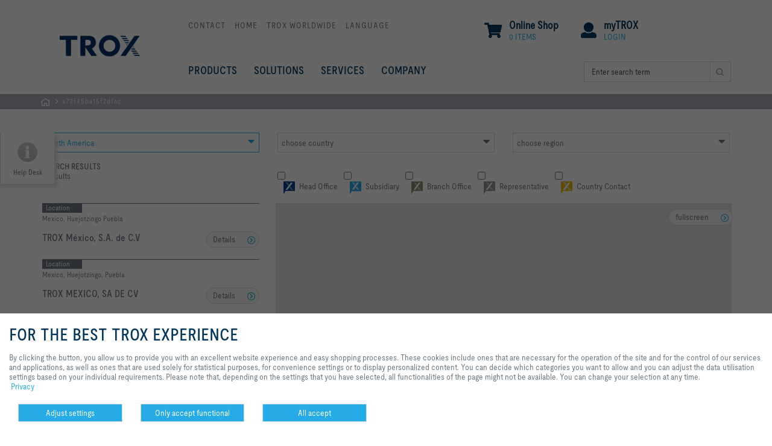

--- FILE ---
content_type: text/html; charset=utf-8
request_url: https://www.trox.de/en/a72f45ba15f2df6c-b2f3b600defc90f3?locale=en%2F&slug=trox-worldwide
body_size: 17936
content:
<!DOCTYPE html>
<html>
<head>
<meta charset='utf-8'>
<!--[if IE]>  <![endif]-->
<meta content='IE=Edge,chrome=1' http-equiv='X-UA-Compatible'>
<meta content='width=device-width, initial-scale=1.0' name='viewport'>
<meta content='1478bd2555c1378f942321cf32dfe4e8cf794dd7ec610940205feb623ea9760e' name='ahrefs-site-verification'>
<meta property="og:url" content="/en/a72f45ba15f2df6c-b2f3b600defc90f3" />
<meta property="og:title" content="a72f45ba15f2df6c" />
<meta property="og:type" content="website" />
<meta name="csrf-param" content="authenticity_token" />
<meta name="csrf-token" content="ghECGnGYAsntbPh7tA7OP0_gYIeMTHu3MqAzPpn-N4-Arfux38LEb4DYcxQqQwfQeOE2LZWkIWSyOndD1NNy0w" />
<meta content='page' name='type'>
<meta content='en' name='language'>
<meta name="generator" content="Scrivito by JustRelate Group GmbH (scrivito.com)" />
<title>a72f45ba15f2df6c | TROX SE</title><meta name="description" content="" /><meta name="keywords" /><meta http-equiv="Content-Type" content="text/html; charset=utf-8" /><link rel="canonical" href="https://www.trox.de/en/a72f45ba15f2df6c-b2f3b600defc90f3" />
<link rel="shortcut icon" type="image/x-icon" href="/assets/favicon-426909641058386af7b6ebd0407e381cadee420c3cadd785e6e7121b8761655e.ico" />
<link rel="apple-touch-icon" type="image/x-icon" href="/assets/apple-touch-icon-c8f53f6cbaea22ea781e3697bf28172cff04a3ea1c5492ee0e232536549bd50d.png" />
<link rel="stylesheet" href="/assets/application-6e62285da7ff4edad111021bf889213f68292cc7ee4ed1b19938a6778d0e1fee.css" media="all" />


<link rel="stylesheet" href="/assets/print-fec2e47d6d8dcc5d4c101139f17046ba981ca1c12f71e7e403fba50cc7584175.css" media="print" />
<script src="/assets/other_js/modernizr.custom.93544-c26374a79d804901074bb4aa6fd3fa44ea22e840389915d2adce16b024021ef3.js"></script>
<script src="/assets/other_js/js.cookie.min-de103d86d1919b40950f791699b4ce768137fde41af09b35ff92bde369732183.js"></script>
<script src="/assets/other_js/jquery-3.5.1-2c4ce18a1a3f144c333912efc24a76c9a165a0dba9f88a499985df1af0a196a2.js"></script>
<script>
  // current tenant and language
  var currentTenant = "DE";
  var currentLanguage = "en";
  var languagePath = "en"
  var currentPath = "/website/en/a72f45ba15f2df6c";
  var currentCategories = {"category_clients":["DE"],"category_languages":["en"]};
  var currentCategoryOwner = ["DE"];
  var locale = "en-DE"
  var i18n = {"server_error":"Something went wrong. Please modify your request and submit again or try again later."}
  
  var editing_active = false;
</script>



</head>
<body class='account-list-page theme-style-6.no
' data-current-obj-path='/website/en/a72f45ba15f2df6c' data-intercom-autostart-delay-ms='0' data-obj-class='CrmAccountList' data-obj-id='b2f3b600defc90f3'>
<!-- googleoff: all -->
<div id='fb-root'></div>
<header class='header-main navbar' role='banner'>
<div class='container'>
<div class='navbar-inner clearfix'>
<a href="/en"><img class="logo" alt="TROX - The art of handling air" width="190" src="/assets/logo_trox_technik-586beddcbfe890da083361e72bbfdfe8501eea65dbb1d31c48ebefc5b8bebe19.png" /></a>
<nav class='nav-meta' role='navigation'>
<ul><li><a href="/en/contact-5ab39814b302141d">Contact</a></li><li><a href="/en">Home</a></li><li><a href="/en/trox-worldwide-bdbb3750e25bdbd6">TROX Worldwide</a></li><li><div class="dropdown-container"><button class="dropdown-button">Language</button><div class="dropdown-content"><ul class="list-links"><li><a href="/">German</a></li><li><a href="/en">English</a></li></ul></div></div></li></ul>
</nav>

<div class='troxnet-top-navigation'>
<div class='profile-header'>
<a href='/en/mytrox-49ffa7f35279e5b8' target=''>
<i class="fas fa-user header-icon"></i>
<div class='dropdown-header-title' style='text-transform: none;'>
myTROX
</div>
<div class='dropdown-container'>
<div class='dropdown-header-button'>
Login
</div>
</div>
</a>
<div class='dropdown-content dropdown-action-dropdown arrow_box' id='profile_box' style='display: none; position: absolute; top: 100%; left: 53%; transform: translate(-53%, 0%);'>
<div>
<span aria-label='Close' class='dropdown-close' onClick='$(&#39;#profile_box&#39;).fadeOut(&#39;hide&#39;)'>
<i class='fa fa-times'></i>
</span>
<div id='profile_session_create'>
<form data-remote="true" data-action="replace" data-disabled="false" data-form-id="profile_session_create" class="troxnet_session_new_form" id="new_login" action="/en/mytrox/session" accept-charset="UTF-8" method="post"><input name="utf8" type="hidden" value="&#x2713;" autocomplete="off" /><input type="hidden" name="authenticity_token" value="JuKrma9p6V_02XZqryqRTMRd9SrZ0evlypxBsMB9gRskXlIyATMv-Zlt_QUxZ1ij81yjgMA5sTZKBgXNjVDERw" autocomplete="off" />
<input type="hidden" name="obj_id" value="b2f3b600defc90f3" autocomplete="off" />
<input autocomplete="off" type="hidden" name="login[client_id]" id="login_client_id" />
<input autocomplete="off" type="hidden" name="login[response_type]" id="login_response_type" />
<input value="profile_" autocomplete="off" type="hidden" name="login[recaptcha_prefix]" id="login_recaptcha_prefix" />
<input value="/en/services-3ff1c653e0eb6df9" autocomplete="off" type="hidden" name="login[return_to]" id="login_return_to" />
<div class='h4'>
Login
</div>
<div class='mb-3'>
<input class="form-control" required="required" tabindex="1" placeholder="E-mail" type="email" name="login[email]" />
</div>
<div class='mb-3'>
<input class="form-control" required="required" tabindex="2" placeholder="Password" type="password" name="login[password]" />
</div>
<div class='clearfix' style='margin-bottom: 16px; margin-top: -5px;'>
<span class='forgot_password float-start'></span>
<a class="forgot_password" style="text-transform: none;" href="/en/mytrox/account/new_password">Forgotten your password?</a>
<button name="button" type="submit" class="button submit float-end forgot_password" tabindex="3" style="text-transform: none; margin-top: 4px;">Login</button>
<script src="https://www.recaptcha.net/recaptcha/api.js?render=6Ld-b6UZAAAAAAogCGYOF9f38P3TMvYZ0qZJu3v0"   ></script>
        <script>
          // Define function so that we can call it again later if we need to reset it
          // This executes reCAPTCHA and then calls our callback.
          function executeRecaptchaForProfileSessionCreate() {
            grecaptcha.ready(function() {
              grecaptcha.execute('6Ld-b6UZAAAAAAogCGYOF9f38P3TMvYZ0qZJu3v0', {action: 'profile_session_create'}).then(function(token) {
                setInputWithRecaptchaResponseTokenForProfileSessionCreate('g-recaptcha-response-data-profile-session-create', token)
              });
            });
          };
          // Invoke immediately
          executeRecaptchaForProfileSessionCreate()

          // Async variant so you can await this function from another async function (no need for
          // an explicit callback function then!)
          // Returns a Promise that resolves with the response token.
          async function executeRecaptchaForProfileSessionCreateAsync() {
            return new Promise((resolve, reject) => {
             grecaptcha.ready(async function() {
                resolve(await grecaptcha.execute('6Ld-b6UZAAAAAAogCGYOF9f38P3TMvYZ0qZJu3v0', {action: 'profile_session_create'}))
              });
            })
          };

                  var setInputWithRecaptchaResponseTokenForProfileSessionCreate = function(id, token) {
          var element = document.getElementById(id);
          if (element !== null) element.value = token;
        }

        </script>
<input type="hidden" name="g-recaptcha-response-data[profile_session_create]" id="g-recaptcha-response-data-profile-session-create" data-sitekey="6Ld-b6UZAAAAAAogCGYOF9f38P3TMvYZ0qZJu3v0" class="g-recaptcha g-recaptcha-response "/>
<input type="hidden" name="force_recaptcha_v3_validation_error" id="force_recaptcha_v3_validation_error" value="false" autocomplete="off" /><input type="hidden" name="use_recaptcha_v2" id="use_recaptcha_v2" value="false" autocomplete="off" />
</div>
<div>
<hr>
<div></div>
<div class='flex'>
<div class='me-1 grid'>
<a class="button my-1" href="/en/services-3ff1c653e0eb6df9">Services</a>
<a class="button my-1" href="/en/mytrox-49ffa7f35279e5b8">About myTROX</a>
</div>
<div class='w-full'>
<a class="button float-end my-1" href="/en/mytrox/account/new">Create account
</a></div>
</div>
</div>
</form></div>

</div>
</div>
</div>
<script>
  const readyFnProfile = function() {
    var $profileBox = $('#profile_box');
    var $profileHeader = $('.profile-header');
  
    $profileHeader.on('mouseenter', function() {
      $profileBox.fadeIn('fast');
    });
  
    $profileHeader.on('mouseleave', function(event) {
      if (event.target.nodeName !== 'INPUT') {
        $profileBox.fadeOut('fast');
      }
    });
  }
  
  $(document).ready(readyFnProfile);
</script>

<div class='async-loader' data-url='/en/mytrox/baskets/basket_header' id='profile_basket'></div>
</div>
<nav class='nav-main main-navigation' role='navigation'>
<ul class='main-navigation-links'>
<li data-objid='56b12c61755050a3' data-subnav='products'>
<a class="no-uppercase" target="_self" href="/en/products-56b12c61755050a3?">PRODUCTS</a>
</li>
<li data-objid='4de311d884ff2551' data-subnav='4de311d884ff2551'>
<a class="no-uppercase" target="_self" href="/en/solutions-4de311d884ff2551?">SOLUTIONS</a>
</li>
<li data-objid='3ff1c653e0eb6df9' data-subnav='3ff1c653e0eb6df9'>
<a class="no-uppercase" target="_self" href="/en/services-3ff1c653e0eb6df9?">SERVICES</a>
</li>
<li data-objid='766df0ab216a94ae' data-subnav='766df0ab216a94ae'>
<a class="no-uppercase" target="_self" href="/en/company-766df0ab216a94ae?">COMPANY</a>
</li>
</ul>

<form action='/en/side-services/search-1ebd20af06a27cb0' class='search-form' method='get' role='search'>
<fieldset>
<div class='input-group'>
<input autocomplete='off' class='text d-rz-block form-control' id='search_quick_input' name='q' placeholder='Enter search term ' type='search'>
<span class='input-group-btn'>
<input class='submit submit-icon' type='submit' value=''>
</span>
</div>
<div id='enhanced_search_results_container'></div>
<div class='search-autocomplete' id='search_quick_autocomplete_container'></div>
</fieldset>
</form>

<div class='mobile-nav-wrapper'>
<ul class='mobile-nav-main'>
<li>
<a target="_self" href="/en/products-56b12c61755050a3?"><strong>PRODUCTS</strong>
</a><a target="_self" data-mobile-sub-target="mobile-nav-sub-56b12c61755050a3" href="/en/products-56b12c61755050a3?">&nbsp;
</a></li>
<li>
<a target="_self" href="/en/solutions-4de311d884ff2551?"><strong>SOLUTIONS</strong>
</a><a target="_self" data-mobile-sub-target="mobile-nav-sub-4de311d884ff2551" href="/en/solutions-4de311d884ff2551?">&nbsp;
</a></li>
<li>
<a target="_self" href="/en/services-3ff1c653e0eb6df9?"><strong>SERVICES</strong>
</a></li>
<li>
<a target="_self" href="/en/company-766df0ab216a94ae?"><strong>COMPANY</strong>
</a><a target="_self" data-mobile-sub-target="mobile-nav-sub-766df0ab216a94ae" href="/en/company-766df0ab216a94ae?">&nbsp;
</a></li>
<li>
<a class="disabled_link" href="/en/contact-5ab39814b302141d"><strong>Contact</strong>
</a></li>
<li>
<a class="disabled_link" href="/en/trox-worldwide-bdbb3750e25bdbd6"><strong>TROX Worldwide</strong>
</a></li>
<li>
<a data-mobile-sub-target="mobile-nav-sub-language" href="#"><strong>
Language
</strong>
</a></li>
</ul>
<ul class='mobile-sub-nav' data-mobile-sub-nav='mobile-nav-sub-56b12c61755050a3'>
<li class='mobile-sub-nav-back'>
<a href="#"><strong>back</strong>
</a></li>
<li>
<a target="_self" href="/en/products-56b12c61755050a3?"><strong>PRODUCTS</strong>
</a></li>
<li>
<a target="_self" href="/en/products-56b12c61755050a3?"><strong>PRODUCTS</strong>
</a></li>
<li>
<a target="_self" href="/en/products-56b12c61755050a3?"><strong>PRODUCTS</strong>
</a></li>
<li>
<a target="_self" href="/en/products-56b12c61755050a3?"><strong>PRODUCTS</strong>
</a></li>
<li>
<a target="_self" href="/en/products-56b12c61755050a3?"><strong>PRODUCTS</strong>
</a></li>
<li>
<a target="_self" href="/en/products-56b12c61755050a3?"><strong>PRODUCTS</strong>
</a></li>
<li>
<a target="_self" href="/en/products-56b12c61755050a3?"><strong>PRODUCTS</strong>
</a></li>
<li>
<a target="_self" href="/en/products-56b12c61755050a3?"><strong>PRODUCTS</strong>
</a></li>
<li>
<a target="_self" href="/en/products-56b12c61755050a3?"><strong>PRODUCTS</strong>
</a></li>
<li>
<a target="_self" href="/en/products-56b12c61755050a3?"><strong>PRODUCTS</strong>
</a></li>
<li>
<a target="_self" href="/en/products-56b12c61755050a3?"><strong>PRODUCTS</strong>
</a></li>
<li>
<a target="_self" href="/en/products-56b12c61755050a3?"><strong>PRODUCTS</strong>
</a></li>
<li>
<a target="_self" href="/en/products-56b12c61755050a3?"><strong>PRODUCTS</strong>
</a></li>
</ul>
<ul class='mobile-sub-nav' data-mobile-sub-nav='mobile-nav-sub-4de311d884ff2551'>
<li class='mobile-sub-nav-back'>
<a href="#"><strong>back</strong>
</a></li>
<li>
<a target="_self" href="/en/solutions-4de311d884ff2551?"><strong>SOLUTIONS</strong>
</a></li>
<li>
<a target="_self" href="/en/solutions-4de311d884ff2551?"><strong>SOLUTIONS</strong>
</a></li>
<li>
<a target="_self" href="/en/solutions-4de311d884ff2551?"><strong>SOLUTIONS</strong>
</a></li>
<li>
<a target="_self" href="/en/solutions-4de311d884ff2551?"><strong>SOLUTIONS</strong>
</a></li>
<li>
<a target="_self" href="/en/solutions-4de311d884ff2551?"><strong>SOLUTIONS</strong>
</a></li>
<li>
<a target="_self" href="/en/solutions-4de311d884ff2551?"><strong>SOLUTIONS</strong>
</a></li>
</ul>
<ul class='mobile-sub-nav' data-mobile-sub-nav='mobile-nav-sub-766df0ab216a94ae'>
<li class='mobile-sub-nav-back'>
<a href="#"><strong>back</strong>
</a></li>
<li>
<a target="_self" href="/en/company-766df0ab216a94ae?"><strong>COMPANY</strong>
</a></li>
<li>
<a target="_self" href="/en/company-766df0ab216a94ae?"><strong>COMPANY</strong>
</a></li>
<li>
<a target="_self" href="/en/company-766df0ab216a94ae?"><strong>COMPANY</strong>
</a></li>
<li>
<a target="_self" href="/en/company-766df0ab216a94ae?"><strong>COMPANY</strong>
</a></li>
<li>
<a target="_self" href="/en/company-766df0ab216a94ae?"><strong>COMPANY</strong>
</a></li>
<li>
<a target="_self" href="/en/company-766df0ab216a94ae?"><strong>COMPANY</strong>
</a></li>
<li>
<a target="_self" href="/en/company-766df0ab216a94ae?"><strong>COMPANY</strong>
</a></li>
</ul>
<ul class='mobile-sub-nav' data-mobile-sub-nav='mobile-nav-sub-language'>
<li class='mobile-sub-nav-back'>
<a href="#"><strong>back</strong>
</a></li>
<li>
<a href="/">German</a>
</li>
<li>
<a href="/en">English</a>
</li>
</ul>
</div>

</nav>
<button class='toggle-nav'>
Show navigation
</button>
</div>
<div class='navbar-inner navbar-sub'>
<div class='navbar-sub-loading'>
<i class='fa fa-spinner fa-pulse fa-3x fa-fw'></i>
</div>
</div>
</div>
<nav class='breadcrumb clearfix'>
<div class='container'>
<ul><li><a class="home" href="/">Homepage</a></li><li><a class="" href="/en/a72f45ba15f2df6c-b2f3b600defc90f3">a72f45ba15f2df6c</a></li></ul>
</div>
</nav>



</header>
<nav class='helpdesk' data-margin='-295'>
<ul class='helpdesk-navigation'>
<li>
<a class='helpdesk-print' href='#'>print</a>
</li>
<li>
<a class='helpdesk-favorite' data-error-message='Your browser does not support this function.' href='/en/a72f45ba15f2df6c-b2f3b600defc90f3'>favorite</a>
</li>
<li>
<a class='helpdesk-share' data-layer='recommend' href='/recommend' id='recommendation_form_link'>share</a>
</li>
<li>
<a class='helpdesk-guidance' data-layer='contact' href='/contact' id='contact_form_link'>contact</a>
</li>
<li>
<a class='helpdesk-pdf' href='#' id='pdf_version_link' onclick='window.print()' rel='nofollow' target='_self'>PDF</a>
</li>
<li class='helpdesk-social'>
<a rel="external noopener noreferrer" class="icon-youtube" target="_blank" href="http://www.youtube.com/troxgroup">trox at youtube</a>
</li>
<li class='helpdesk-social'>
<a rel="external noopener noreferrer" class="icon-facebook" target="_blank" href="https://www.facebook.com/troxgmbh/">https://www.facebook.com/troxgmbh/</a>
</li>
<li class='helpdesk-social'>
<a rel="external noopener noreferrer" class="icon-linkedin" target="_blank" href="https://www.linkedin.com/company/trox-gmbh">https://www.linkedin.com/company/trox-gmbh</a>
</li>
</ul>
<button class='help-label'>
Help Desk
</button>
<button class='more'>
more
</button>
<button class='less'>
previous
</button>
</nav>

<!-- googleon: all -->
<section class='container'>

<div class='js-account-list-container'>
<h1></h1>
<div class='js-account-list-replace-content'>
<form role="locations_filter" class="location-filters" action="/en/a72f45ba15f2df6c-b2f3b600defc90f3" accept-charset="UTF-8" data-remote="true" method="post"><input name="utf8" type="hidden" value="&#x2713;" autocomplete="off" /><input type="hidden" name="authenticity_token" value="sR5XYNiJudXEtaHjQfAoXw6u1ojY500AugtIhTB5v7uzoq7LdtN_c6kBKozfveGwOa-AIsEPF9M6kQz4fVT65w" autocomplete="off" /><div class='row location-selects'>
<div class='col-md-4'>
<div class="dropdown-container location-filter" data-name="continent" data-type="select"><input type="hidden" name="continent" id="continent" value="north_america" class="fake-dropdown" autocomplete="off" /><button name="button" type="submit" class="dropdown-button overview-filter activeFilter">North America</button><div class="dropdown-content"><ul class="list-links"><li data-value=""><span>World</span></li><li data-value="africa"><span>Africa</span></li><li data-value="asia"><span>Asia</span></li><li data-value="europe"><span>Europe</span></li><li data-value="north_america"><span>North America</span></li><li data-value="oceania"><span>Oceania</span></li><li data-value="south_america"><span>South America</span></li></ul></div></div>
</div>
<div class='col-md-4'>
<div class="dropdown-container location-filter" data-name="country" data-type="select"><input type="hidden" name="country" id="country" class="fake-dropdown" autocomplete="off" /><button name="button" type="submit" class="dropdown-button overview-filter">choose country</button><div class="dropdown-content"><ul class="list-links"><li data-value=""><span>Reset country filter</span></li><li data-value="canada"><span>Canada</span></li><li data-value="mexico"><span>Mexico</span></li><li data-value="usa"><span>USA</span></li></ul></div></div>
</div>
<div class='col-md-4'>
<div class="dropdown-container location-filter" data-name="region" data-type="select"><input type="hidden" name="region" id="region" value="" class="fake-dropdown" autocomplete="off" /><button name="button" type="submit" class="dropdown-button overview-filter">choose region</button><div class="dropdown-content"><ul class="list-links"></ul></div></div>
</div>
</div>
<div class='row'>
<div class='col-md-4'>
<h2 class='location-headline'>Search results</h2>
<strong class='location-counter'>5 results</strong>
</div>
<div class='col-md-8'>
<ul class='location-filter' id='location-filter'>
<li>
<input type="checkbox" name="location_type[]" id="location_type_headquarters" value="headquarters" class="location-filter" data-name="location-type" />
<label class='checkbox' for='location_type_headquarters'>
<img src="/assets/crm_account_list/ico_location-flag-headquarters-014b1338532d4a0914b7c217e2876fb1d34d0d5c89f39081a35585046b25baeb.png" />
<span>
Head Office
</span>
</label>
</li>
<li>
<input type="checkbox" name="location_type[]" id="location_type_subsidiary" value="subsidiary" class="location-filter" data-name="location-type" />
<label class='checkbox' for='location_type_subsidiary'>
<img src="/assets/crm_account_list/ico_location-flag-subsidiary-2d6a8611213cf55f1f6948ee94526250d1bb645949984e4507f6219a1fcc1c4a.png" />
<span>
Subsidiary
</span>
</label>
</li>
<li>
<input type="checkbox" name="location_type[]" id="location_type_branch_office" value="branch_office" class="location-filter" data-name="location-type" />
<label class='checkbox' for='location_type_branch_office'>
<img src="/assets/crm_account_list/ico_location-flag-branch_office-f340fca7a3c454f60091f8479e16aa4879003520ff7d1174659d96ceb10e9436.png" />
<span>
Branch Office
</span>
</label>
</li>
<li>
<input type="checkbox" name="location_type[]" id="location_type_international_representative" value="international_representative" class="location-filter" data-name="location-type" />
<label class='checkbox' for='location_type_international_representative'>
<img src="/assets/crm_account_list/ico_location-flag-international_representative-7417832b509222bc9ef0cf69e2b18e342e0d1ef41b68d21a082da07e71cbf37a.png" />
<span>
Representative
</span>
</label>
</li>
<li>
<input type="checkbox" name="location_type[]" id="location_type_country_contact" value="country_contact" class="location-filter" data-name="location-type" />
<label class='checkbox' for='location_type_country_contact'>
<img src="/assets/crm_account_list/ico_location-flag-country_contact-7bb910e0a55122f21bf163c57dc3869b9dc52d8dc7f407f00f4cca3ca750390b.png" />
<span>
Country Contact
</span>
</label>
</li>
</ul>
</div>
</div>
</form>
<div class='row'>
<div class='col-md-4 js-account-list-wrapper'>
<ul class='location-list' data-pagination-target='accounts'>
<li>
<ul class='location-meta'>
<li>
<span><span class="translation_missing" title="translation missing: en-DE.crm_account_list.accounts.location">Location</span></span>
<strong>
Mexico, Huejotzingo Puebla 
</strong>
</li>
</ul>
<div class='location-content'>
<h3>TROX México, S.A. de C.V</h3>
<a class="button button-link js-location-content-opener js-pan-map" data-account-id="1179ccbfb368b3ee" data-region-id="1179ccbfb368b3ee" href="#">Details</a>
<a class='button button-link js-contact-form-toggle hidden' data-account-id='1179ccbfb368b3ee' data-layer='contact' href='#'>
Contact form
</a>
<div class='location-details hidden'>
<p>
Blvd. Antonio de Deza y Ulloa No 103 planta 5C 
<br>
Cp 74160  Huejotzingo Puebla 
<br>
Mexico
<br>
<ul>
<li>
<a target="_blank" class="button button-link nomargin" rel="noopener noreferrer" href="https://www.trox.mx">https://www.trox.mx</a>
</li>
</ul>
<br>

</p>
</div>
</div>
</li>

<li>
<ul class='location-meta'>
<li>
<span><span class="translation_missing" title="translation missing: en-DE.crm_account_list.accounts.location">Location</span></span>
<strong>
Mexico, Huejotzingo, Puebla
</strong>
</li>
</ul>
<div class='location-content'>
<h3>TROX MEXICO, SA DE CV</h3>
<a class="button button-link js-location-content-opener js-pan-map" data-account-id="07184a581dcb9999" data-region-id="07184a581dcb9999" href="#">Details</a>
<a class='button button-link js-contact-form-toggle hidden' data-account-id='07184a581dcb9999' data-layer='contact' href='#'>
Contact form
</a>
<div class='location-details hidden'>
<p>
TROX MEXICO, SA DE CV
<br>
Blvd. Antonio de Deza y Ulloa 103 Planta 5C
<br>
Parque Industrial Vesta Puebla 1
<br>
Huejotzingo, Puebla
<br>
Mexico
<br>
Mexico
<br>
Phone: +52 (227) 690 1070
<br>
<ul>
<li>
<a target="_blank" class="button button-link nomargin" rel="noopener noreferrer" href="https://www.trox.mx">https://www.trox.mx</a>
</li>
</ul>
<br>

</p>
</div>
</div>
</li>

<li>
<ul class='location-meta'>
<li>
<span><span class="translation_missing" title="translation missing: en-DE.crm_account_list.accounts.location">Location</span></span>
<strong>
USA, East Syracuse
</strong>
</li>
</ul>
<div class='location-content'>
<h3>TROX North America, LLC</h3>
<a class="button button-link js-location-content-opener js-pan-map" data-account-id="d22b41cbdb279b81" data-region-id="d22b41cbdb279b81" href="#">Details</a>
<div class='location-details hidden'>
<p>
TROX North America, LLC
<br>
6295 E Molloy Rd, Suite 3
<br>
13057 East Syracuse
<br>
New York
<br>
USA - for contact details please refer to WalkAir.
<br>
<ul>
<li>
<a target="_blank" class="button button-link nomargin" rel="noopener noreferrer" href="https://www.trox-northamerica.com/">https://www.trox-northamerica.com/</a>
</li>
</ul>
<br>

</p>
</div>
</div>
</li>

<li>
<ul class='location-meta'>
<li>
<span><span class="translation_missing" title="translation missing: en-DE.crm_account_list.accounts.location">Location</span></span>
<strong>
Canada, Toronto
</strong>
</li>
</ul>
<div class='location-content'>
<h3>TROX Partner for Tunnelventilation Systems Conval Process Solutions Inc.</h3>
<a class="button button-link js-location-content-opener js-pan-map" data-account-id="eb2cdc7b161fae40" data-region-id="eb2cdc7b161fae40" href="#">Details</a>
<a class='button button-link js-contact-form-toggle hidden' data-account-id='eb2cdc7b161fae40' data-layer='contact' href='#'>
Contact form
</a>
<div class='location-details hidden'>
<p>
TROX Partner for Tunnelventilation Systems Conval Process Solutions Inc.
<br>
Units 3-5
<br>
9185 Tomken Road
<br>
L5T 1x6 Toronto
<br>
Ontario
<br>
Canada
<br>
Phone: +1 416-665-9145
<br>
<ul>
<li>
<a target="_blank" class="button button-link nomargin" rel="noopener noreferrer" href="https://www.convalpsi.com">https://www.convalpsi.com</a>
</li>
</ul>
<br>

</p>
</div>
</div>
</li>

<li>
<ul class='location-meta'>
<li>
<span><span class="translation_missing" title="translation missing: en-DE.crm_account_list.accounts.location">Location</span></span>
<strong>
USA, New York
</strong>
</li>
</ul>
<div class='location-content'>
<h3>WalkAir U.S. - TROX Master Distributor for North America</h3>
<a class="button button-link js-location-content-opener js-pan-map" data-account-id="cead0b93fc4c6c8e" data-region-id="cead0b93fc4c6c8e" href="#">Details</a>
<div class='location-details hidden'>
<p>
WalkAir U.S. - TROX Master Distributor for North America
<br>
Suite 3
<br>
6295 East Molloy Road
<br>
13057	 New York
<br>
East Syracuse
<br>
USA
<br>
Fax: +1 315 431 0227
<br>
Phone: +1 315 431 0226
<br>
<ul>
<li>
<a target="_blank" class="button button-link nomargin" rel="noopener noreferrer" href="https://walkairusa.com/ ">https://walkairusa.com/ </a>
</li>
</ul>
<br>

</p>
</div>
</div>
</li>

</ul>
<div class='pagination pagination-centered' data-pagination-items='6' data-pagination-next='&amp;nbsp;' data-pagination-prev='&amp;nbsp;' data-pagination-source='accounts'></div>
</div>

<div id='map-container'>
<a class='button button-link' href='#' id='fullsize'>fullscreen</a>
<a class='button arrow-close' href='#' id='fullsize-close'>close</a>
<div class='embed-responsive-item' data-accounts='[{&quot;id&quot;:&quot;1179ccbfb368b3ee&quot;,&quot;name&quot;:&quot;TROX México, S.A. de C.V&quot;,&quot;country&quot;:&quot;mexico&quot;,&quot;zoom_level&quot;:&quot;global&quot;},{&quot;id&quot;:&quot;07184a581dcb9999&quot;,&quot;name&quot;:&quot;TROX MEXICO, SA DE CV&quot;,&quot;country&quot;:&quot;mexico&quot;,&quot;zoom_level&quot;:&quot;global&quot;},{&quot;id&quot;:&quot;d22b41cbdb279b81&quot;,&quot;name&quot;:&quot;TROX North America, LLC&quot;,&quot;country&quot;:&quot;usa&quot;,&quot;zoom_level&quot;:&quot;global&quot;},{&quot;id&quot;:&quot;eb2cdc7b161fae40&quot;,&quot;name&quot;:&quot;TROX Partner for Tunnelventilation Systems Conval Process Solutions Inc.&quot;,&quot;country&quot;:&quot;canada&quot;,&quot;zoom_level&quot;:&quot;global&quot;},{&quot;id&quot;:&quot;cead0b93fc4c6c8e&quot;,&quot;name&quot;:&quot;WalkAir U.S. - TROX Master Distributor for North America&quot;,&quot;country&quot;:&quot;usa&quot;,&quot;zoom_level&quot;:&quot;global&quot;}]' data-center-lat='39' data-center-lng='-83' data-colors='[&quot;#25ace7&quot;,&quot;#928e6a&quot;,&quot;#949494&quot;,&quot;#064692&quot;,&quot;#e5b900&quot;,&quot;#ff8000&quot;,&quot;#916a92&quot;,&quot;#bc6575&quot;]' data-contacts='[]' data-geo-json='[{&quot;type&quot;:&quot;FeatureCollection&quot;,&quot;features&quot;:[{&quot;type&quot;:&quot;Feature&quot;,&quot;geometry&quot;:{&quot;type&quot;:&quot;Point&quot;,&quot;coordinates&quot;:[-98.3989,19.0278]},&quot;properties&quot;:{&quot;obj_class&quot;:&quot;Account&quot;,&quot;obj_id&quot;:&quot;1179ccbfb368b3ee&quot;,&quot;name&quot;:&quot;TROX México, S.A. de C.V&quot;,&quot;account_group&quot;:[],&quot;image&quot;:null,&quot;links&quot;:[{&quot;link_data&quot;:{&quot;fragment&quot;:null,&quot;obj_id&quot;:null,&quot;query&quot;:null,&quot;target&quot;:null,&quot;title&quot;:null,&quot;url&quot;:&quot;https://www.trox.mx&quot;,&quot;obj&quot;:null}}],&quot;show_in_frontend&quot;:true,&quot;tags&quot;:[],&quot;continent&quot;:&quot;north_america&quot;,&quot;country&quot;:&quot;mexico&quot;,&quot;region&quot;:&quot;&quot;,&quot;location_type&quot;:&quot;international_representative&quot;,&quot;zoom_level&quot;:&quot;global&quot;,&quot;address_company_name&quot;:&quot;&quot;,&quot;address_company_department&quot;:&quot;&quot;,&quot;address_street&quot;:&quot;Blvd. Antonio de Deza y Ulloa No 103 planta 5C &quot;,&quot;address_addition&quot;:&quot;&quot;,&quot;address_zip_code&quot;:&quot;Cp 74160 &quot;,&quot;address_city&quot;:&quot;Huejotzingo Puebla &quot;,&quot;address_region&quot;:&quot;&quot;,&quot;address_country&quot;:&quot;Mexico&quot;}},{&quot;type&quot;:&quot;Feature&quot;,&quot;geometry&quot;:{&quot;type&quot;:&quot;Point&quot;,&quot;coordinates&quot;:[-99.193113,19.364103]},&quot;properties&quot;:{&quot;obj_class&quot;:&quot;Account&quot;,&quot;obj_id&quot;:&quot;07184a581dcb9999&quot;,&quot;name&quot;:&quot;TROX MEXICO, SA DE CV&quot;,&quot;account_group&quot;:[],&quot;image&quot;:null,&quot;links&quot;:[{&quot;link_data&quot;:{&quot;fragment&quot;:null,&quot;obj_id&quot;:null,&quot;query&quot;:null,&quot;target&quot;:null,&quot;title&quot;:null,&quot;url&quot;:&quot;https://www.trox.mx&quot;,&quot;obj&quot;:null}}],&quot;show_in_frontend&quot;:true,&quot;tags&quot;:[],&quot;continent&quot;:&quot;north_america&quot;,&quot;country&quot;:&quot;mexico&quot;,&quot;region&quot;:&quot;mexico&quot;,&quot;location_type&quot;:&quot;subsidiary&quot;,&quot;zoom_level&quot;:&quot;global&quot;,&quot;address_company_name&quot;:&quot;TROX MEXICO, SA DE CV&quot;,&quot;address_company_department&quot;:&quot;&quot;,&quot;address_street&quot;:&quot;Parque Industrial Vesta Puebla 1&quot;,&quot;address_addition&quot;:&quot;Blvd. Antonio de Deza y Ulloa 103 Planta 5C&quot;,&quot;address_zip_code&quot;:&quot;&quot;,&quot;address_city&quot;:&quot;Huejotzingo, Puebla&quot;,&quot;address_region&quot;:&quot;&quot;,&quot;address_country&quot;:&quot;Mexico&quot;}},{&quot;type&quot;:&quot;Feature&quot;,&quot;geometry&quot;:{&quot;type&quot;:&quot;Point&quot;,&quot;coordinates&quot;:[-76.085,43.10068]},&quot;properties&quot;:{&quot;obj_class&quot;:&quot;Account&quot;,&quot;obj_id&quot;:&quot;d22b41cbdb279b81&quot;,&quot;name&quot;:&quot;TROX North America, LLC&quot;,&quot;account_group&quot;:[],&quot;image&quot;:null,&quot;links&quot;:[{&quot;link_data&quot;:{&quot;fragment&quot;:null,&quot;obj_id&quot;:null,&quot;query&quot;:null,&quot;target&quot;:null,&quot;title&quot;:null,&quot;url&quot;:&quot;https://www.trox-northamerica.com/&quot;,&quot;obj&quot;:null}}],&quot;show_in_frontend&quot;:true,&quot;tags&quot;:[],&quot;continent&quot;:&quot;north_america&quot;,&quot;country&quot;:&quot;usa&quot;,&quot;region&quot;:&quot;&quot;,&quot;location_type&quot;:&quot;subsidiary&quot;,&quot;zoom_level&quot;:&quot;global&quot;,&quot;address_company_name&quot;:&quot;TROX North America, LLC&quot;,&quot;address_company_department&quot;:&quot;&quot;,&quot;address_street&quot;:&quot;6295 E Molloy Rd, Suite 3&quot;,&quot;address_addition&quot;:&quot;&quot;,&quot;address_zip_code&quot;:&quot;13057&quot;,&quot;address_city&quot;:&quot;East Syracuse&quot;,&quot;address_region&quot;:&quot;New York&quot;,&quot;address_country&quot;:&quot;USA - for contact details please refer to WalkAir.&quot;}},{&quot;type&quot;:&quot;Feature&quot;,&quot;geometry&quot;:{&quot;type&quot;:&quot;Point&quot;,&quot;coordinates&quot;:[-79.653922,43.643103]},&quot;properties&quot;:{&quot;obj_class&quot;:&quot;Account&quot;,&quot;obj_id&quot;:&quot;eb2cdc7b161fae40&quot;,&quot;name&quot;:&quot;TROX Partner for Tunnelventilation Systems Conval Process Solutions Inc.&quot;,&quot;account_group&quot;:[],&quot;image&quot;:null,&quot;links&quot;:[{&quot;link_data&quot;:{&quot;fragment&quot;:null,&quot;obj_id&quot;:null,&quot;query&quot;:null,&quot;target&quot;:&quot;_blank&quot;,&quot;title&quot;:null,&quot;url&quot;:&quot;https://www.convalpsi.com&quot;,&quot;obj&quot;:null}}],&quot;show_in_frontend&quot;:true,&quot;tags&quot;:[],&quot;continent&quot;:&quot;north_america&quot;,&quot;country&quot;:&quot;canada&quot;,&quot;region&quot;:&quot;&quot;,&quot;location_type&quot;:&quot;international_representative&quot;,&quot;zoom_level&quot;:&quot;global&quot;,&quot;address_company_name&quot;:&quot;TROX Partner for Tunnelventilation Systems Conval Process Solutions Inc.&quot;,&quot;address_company_department&quot;:&quot;&quot;,&quot;address_street&quot;:&quot;9185 Tomken Road&quot;,&quot;address_addition&quot;:&quot;Units 3-5&quot;,&quot;address_zip_code&quot;:&quot;L5T 1x6&quot;,&quot;address_city&quot;:&quot;Toronto&quot;,&quot;address_region&quot;:&quot;Ontario&quot;,&quot;address_country&quot;:&quot;Canada&quot;}},{&quot;type&quot;:&quot;Feature&quot;,&quot;geometry&quot;:{&quot;type&quot;:&quot;Point&quot;,&quot;coordinates&quot;:[-76.08496650000001,43.1007015]},&quot;properties&quot;:{&quot;obj_class&quot;:&quot;Account&quot;,&quot;obj_id&quot;:&quot;cead0b93fc4c6c8e&quot;,&quot;name&quot;:&quot;WalkAir U.S. - TROX Master Distributor for North America&quot;,&quot;account_group&quot;:[],&quot;image&quot;:null,&quot;links&quot;:[{&quot;link_data&quot;:{&quot;fragment&quot;:null,&quot;obj_id&quot;:null,&quot;query&quot;:null,&quot;target&quot;:null,&quot;title&quot;:null,&quot;url&quot;:&quot;https://walkairusa.com/ &quot;,&quot;obj&quot;:null}}],&quot;show_in_frontend&quot;:true,&quot;tags&quot;:[],&quot;continent&quot;:&quot;north_america&quot;,&quot;country&quot;:&quot;usa&quot;,&quot;region&quot;:&quot;&quot;,&quot;location_type&quot;:&quot;international_representative&quot;,&quot;zoom_level&quot;:&quot;global&quot;,&quot;address_company_name&quot;:&quot;WalkAir U.S. - TROX Master Distributor for North America&quot;,&quot;address_company_department&quot;:&quot;&quot;,&quot;address_street&quot;:&quot;6295 East Molloy Road&quot;,&quot;address_addition&quot;:&quot;Suite 3&quot;,&quot;address_zip_code&quot;:&quot;13057\t&quot;,&quot;address_city&quot;:&quot;New York&quot;,&quot;address_region&quot;:&quot;East Syracuse&quot;,&quot;address_country&quot;:&quot;USA&quot;}}]},{&quot;type&quot;:&quot;FeatureCollection&quot;,&quot;features&quot;:[]}]' data-is-actively-filtering='1' data-zoom-levels='{&quot;global&quot;:1,&quot;continent&quot;:3,&quot;country&quot;:6,&quot;regional&quot;:8}' id='polygon_editor'></div>
<ul class='gmaps-info'>
<li data-id='1179ccbfb368b3ee' data-latitude='19.0278' data-longitude='-98.3989' data-title='TROX México, S.A. de C.V' data-type='international_representative'>
<div class='info-bubble-container'>
<div class='info-bubble'>
<h4>TROX México, S.A. de C.V</h4>
<p class='address'>
Blvd. Antonio de Deza y Ulloa No 103 planta 5C 
<br>
Cp 74160  Huejotzingo Puebla 
<br>
Mexico
<br>
<ul>
<li>
<a target="_blank" class="button button-link nomargin" rel="noopener noreferrer" href="https://www.trox.mx">https://www.trox.mx</a>
</li>
</ul>
<br>

<a class='button button-link js-location-contact-form' data-account-id='1179ccbfb368b3ee' data-layer='contact' href='#'>
Contact form
</a>
</p>
<p class='routes'>
Calculate route:
<a href='http://maps.google.com/maps?saddr=Blvd.+Antonio+de+Deza+y+Ulloa+No+103+planta+5C%C2%A0%2C+Cp+74160%C2%A0+Huejotzingo+Puebla%C2%A0%2C+Mexico&amp;z=12&amp;om=1' target='_blank'>
from
</a>
&ndash;
<a href='http://maps.google.com/maps?daddr=Blvd.+Antonio+de+Deza+y+Ulloa+No+103+planta+5C%C2%A0%2C+Cp+74160%C2%A0+Huejotzingo+Puebla%C2%A0%2C+Mexico&amp;z=12&amp;om=1' target='_blank'>
to
</a>
</p>
</div>
</div>
</li>

<li data-id='07184a581dcb9999' data-latitude='

19.3641030' data-longitude='-99.1931130' data-title='TROX MEXICO, SA DE CV' data-type='subsidiary'>
<div class='info-bubble-container'>
<div class='info-bubble'>
<h4>TROX MEXICO, SA DE CV</h4>
<p class='address'>
TROX MEXICO, SA DE CV
<br>
Blvd. Antonio de Deza y Ulloa 103 Planta 5C
<br>
Parque Industrial Vesta Puebla 1
<br>
Huejotzingo, Puebla
<br>
Mexico
<br>
Mexico
<br>
Phone: +52 (227) 690 1070
<br>
<ul>
<li>
<a target="_blank" class="button button-link nomargin" rel="noopener noreferrer" href="https://www.trox.mx">https://www.trox.mx</a>
</li>
</ul>
<br>

<a class='button button-link js-location-contact-form' data-account-id='07184a581dcb9999' data-layer='contact' href='#'>
Contact form
</a>
</p>
<p class='routes'>
Calculate route:
<a href='http://maps.google.com/maps?saddr=Parque+Industrial+Vesta+Puebla+1%2C++Huejotzingo%2C+Puebla%2C+Mexico&amp;z=12&amp;om=1' target='_blank'>
from
</a>
&ndash;
<a href='http://maps.google.com/maps?daddr=Parque+Industrial+Vesta+Puebla+1%2C++Huejotzingo%2C+Puebla%2C+Mexico&amp;z=12&amp;om=1' target='_blank'>
to
</a>
</p>
</div>
</div>
</li>

<li data-id='d22b41cbdb279b81' data-latitude='43.10068' data-longitude='-76.08500' data-title='TROX North America, LLC' data-type='subsidiary'>
<div class='info-bubble-container'>
<div class='info-bubble'>
<h4>TROX North America, LLC</h4>
<p class='address'>
TROX North America, LLC
<br>
6295 E Molloy Rd, Suite 3
<br>
13057 East Syracuse
<br>
New York
<br>
USA - for contact details please refer to WalkAir.
<br>
<ul>
<li>
<a target="_blank" class="button button-link nomargin" rel="noopener noreferrer" href="https://www.trox-northamerica.com/">https://www.trox-northamerica.com/</a>
</li>
</ul>
<br>

</p>
<p class='routes'>
Calculate route:
<a href='http://maps.google.com/maps?saddr=6295+E+Molloy+Rd%2C+Suite+3%2C+13057+East+Syracuse%2C+USA+-+for+contact+details+please+refer+to+WalkAir.&amp;z=12&amp;om=1' target='_blank'>
from
</a>
&ndash;
<a href='http://maps.google.com/maps?daddr=6295+E+Molloy+Rd%2C+Suite+3%2C+13057+East+Syracuse%2C+USA+-+for+contact+details+please+refer+to+WalkAir.&amp;z=12&amp;om=1' target='_blank'>
to
</a>
</p>
</div>
</div>
</li>

<li data-id='eb2cdc7b161fae40' data-latitude='43.643103' data-longitude='-79.653922' data-title='TROX Partner for Tunnelventilation Systems Conval Process Solutions Inc.' data-type='international_representative'>
<div class='info-bubble-container'>
<div class='info-bubble'>
<h4>TROX Partner for Tunnelventilation Systems Conval Process Solutions Inc.</h4>
<p class='address'>
TROX Partner for Tunnelventilation Systems Conval Process Solutions Inc.
<br>
Units 3-5
<br>
9185 Tomken Road
<br>
L5T 1x6 Toronto
<br>
Ontario
<br>
Canada
<br>
Phone: +1 416-665-9145
<br>
<ul>
<li>
<a target="_blank" class="button button-link nomargin" rel="noopener noreferrer" href="https://www.convalpsi.com">https://www.convalpsi.com</a>
</li>
</ul>
<br>

<a class='button button-link js-location-contact-form' data-account-id='eb2cdc7b161fae40' data-layer='contact' href='#'>
Contact form
</a>
</p>
<p class='routes'>
Calculate route:
<a href='http://maps.google.com/maps?saddr=9185+Tomken+Road%2C+L5T+1x6+Toronto%2C+Canada&amp;z=12&amp;om=1' target='_blank'>
from
</a>
&ndash;
<a href='http://maps.google.com/maps?daddr=9185+Tomken+Road%2C+L5T+1x6+Toronto%2C+Canada&amp;z=12&amp;om=1' target='_blank'>
to
</a>
</p>
</div>
</div>
</li>

<li data-id='cead0b93fc4c6c8e' data-latitude='43.1007015' data-longitude='-76.08496650000001' data-title='WalkAir U.S. - TROX Master Distributor for North America' data-type='international_representative'>
<div class='info-bubble-container'>
<div class='info-bubble'>
<h4>WalkAir U.S. - TROX Master Distributor for North America</h4>
<p class='address'>
WalkAir U.S. - TROX Master Distributor for North America
<br>
Suite 3
<br>
6295 East Molloy Road
<br>
13057	 New York
<br>
East Syracuse
<br>
USA
<br>
Fax: +1 315 431 0227
<br>
Phone: +1 315 431 0226
<br>
<ul>
<li>
<a target="_blank" class="button button-link nomargin" rel="noopener noreferrer" href="https://walkairusa.com/ ">https://walkairusa.com/ </a>
</li>
</ul>
<br>

</p>
<p class='routes'>
Calculate route:
<a href='http://maps.google.com/maps?saddr=6295+East+Molloy+Road%2C+13057%09+New+York%2C+USA&amp;z=12&amp;om=1' target='_blank'>
from
</a>
&ndash;
<a href='http://maps.google.com/maps?daddr=6295+East+Molloy+Road%2C+13057%09+New+York%2C+USA&amp;z=12&amp;om=1' target='_blank'>
to
</a>
</p>
</div>
</div>
</li>

</ul>
</div>

</div>

</div>
</div>

<div class='d-none' id='testing'>
production {&quot;x-frame-options&quot;=&gt;&quot;SAMEORIGIN&quot;, &quot;x-xss-protection&quot;=&gt;&quot;1; mode=block&quot;, &quot;x-content-type-options&quot;=&gt;&quot;nosniff&quot;, &quot;x-download-options&quot;=&gt;&quot;noopen&quot;, &quot;x-permitted-cross-domain-policies&quot;=&gt;&quot;none&quot;, &quot;referrer-policy&quot;=&gt;&quot;strict-origin-when-cross-origin&quot;, &quot;strict-transport-security&quot;=&gt;&quot;max-age=31536000; includeSubDomains&quot;, &quot;content-type&quot;=&gt;&quot;text/html; charset=utf-8&quot;}
</div>
</section>
<!-- googleoff: all -->
<div class='layer' data-close-label='close' id='layer-recommend'>
<div class='container'>
<p class='h1'>Share page</p>
<p class='h2'>Recommend this page</p>
<p class='larger'>
Recommend this page by sending a link by mail.<br />
</p>
<p class='error' id='recommendation-form-error'></p>
<div class='row'>
<div class='col-md-7'>
<form class="new_recommendation_form" id="new_recommendation_form" action="/recommendation_form" accept-charset="UTF-8" data-remote="true" method="post"><input name="utf8" type="hidden" value="&#x2713;" autocomplete="off" /><input type="hidden" name="locale" value="en" autocomplete="off" />
<fieldset>
<div class='row'>
<div class='col-md-6 pb-3'>
<input placeholder="Your Name*" class="form-control form-control-lg" type="text" name="recommendation_form[sender_name]" id="recommendation_form_sender_name" />
</div>
<div class='col-md-6 pb-3'>
<input placeholder="Recipient&#39;s Name*" class="form-control form-control-lg" type="text" name="recommendation_form[recipient_name]" id="recommendation_form_recipient_name" />
</div>
</div>
<div class='row'>
<div class='col-md-6 pb-3'>
<input placeholder="Your Mail Address*" class="form-control form-control-lg" type="email" name="recommendation_form[sender_email]" id="recommendation_form_sender_email" />
</div>
<div class='col-md-6 pb-3'>
<input placeholder="Recipient&#39;s Mail Address*" class="form-control form-control-lg" type="email" name="recommendation_form[recipient_email]" id="recommendation_form_recipient_email" />
</div>
<div style='visibility: hidden;display:none;'>
<input type="email" value="" name="recommendation_form[sender_email_confirmation]" id="recommendation_form_sender_email_confirmation" />
<input type="email" value="" name="recommendation_form[recipient_email_confirmation]" id="recommendation_form_recipient_email_confirmation" />
<input value="https://www.trox.de/en/a72f45ba15f2df6c-b2f3b600defc90f3?locale=en%2F&amp;slug=trox-worldwide" autocomplete="off" type="hidden" name="recommendation_form[recommend_url]" id="recommendation_form_recommend_url" />
</div>
</div>
</fieldset>
<fieldset>
<label for="recommendation_form_message">Your Message</label>
<textarea placeholder="Your message to the recipient." class="form-control" name="recommendation_form[message]" id="recommendation_form_message">
</textarea>
<img class="ajax-loader float-end" style="display:none" src="/assets/ajax/ajax-loader-8c0e21ce192ccecc611f65a0a0b6d3c3288b8d880b2eb36fae6d0259188f1256.gif" />
</fieldset>
<fieldset>
<script src="https://www.recaptcha.net/recaptcha/api.js?render=6Ld-b6UZAAAAAAogCGYOF9f38P3TMvYZ0qZJu3v0"   ></script>
        <script>
          // Define function so that we can call it again later if we need to reset it
          // This executes reCAPTCHA and then calls our callback.
          function executeRecaptchaForRecommendationForm() {
            grecaptcha.ready(function() {
              grecaptcha.execute('6Ld-b6UZAAAAAAogCGYOF9f38P3TMvYZ0qZJu3v0', {action: 'recommendation_form'}).then(function(token) {
                setInputWithRecaptchaResponseTokenForRecommendationForm('g-recaptcha-response-data-recommendation-form', token)
              });
            });
          };
          // Invoke immediately
          executeRecaptchaForRecommendationForm()

          // Async variant so you can await this function from another async function (no need for
          // an explicit callback function then!)
          // Returns a Promise that resolves with the response token.
          async function executeRecaptchaForRecommendationFormAsync() {
            return new Promise((resolve, reject) => {
             grecaptcha.ready(async function() {
                resolve(await grecaptcha.execute('6Ld-b6UZAAAAAAogCGYOF9f38P3TMvYZ0qZJu3v0', {action: 'recommendation_form'}))
              });
            })
          };

                  var setInputWithRecaptchaResponseTokenForRecommendationForm = function(id, token) {
          var element = document.getElementById(id);
          if (element !== null) element.value = token;
        }

        </script>
<input type="hidden" name="g-recaptcha-response-data[recommendation_form]" id="g-recaptcha-response-data-recommendation-form" data-sitekey="6Ld-b6UZAAAAAAogCGYOF9f38P3TMvYZ0qZJu3v0" class="g-recaptcha g-recaptcha-response "/>
<input type="hidden" name="force_recaptcha_v3_validation_error" id="force_recaptcha_v3_validation_error" value="false" autocomplete="off" /><input type="hidden" name="use_recaptcha_v2" id="use_recaptcha_v2" value="false" autocomplete="off" />
</fieldset>
<fieldset class='clearfix'>
<p class='float-start'>Fields marked with an (*) are required fields.</p>
<button name="button" type="submit" id="send_recommendation_form" class="float-end submit-lg">Submit</button>
</fieldset>
</form></div>
</div>
</div>
</div>

<a data-layer='recommendation-thanks' href=''></a>
<div class='layer' data-close-label='close' id='layer-recommendation-thanks'>
<div class='container'>
<p class='h1'>Share page</p>
<p class='h2'>Thank you for your recommendation!</p>
<div class='row'>
<div class='col-md-9'>
<div class='no-column-padding'>
<p class='larger'>
Your recommendation has been sent and should arrive shortly.<br /><br />
</p>
</div>
</div>
</div>
</div>
</div>

<div class='layer' data-close-label='close' id='layer-contact'>
<div class='container'>
<p class='h1'>Contact</p>
<p class='h2'>We are here for you</p>
<div class='row'>
<div class='col-lg-3'>
<div class='no-column-padding'>
<img class="lightbox-default-form-image" src="/assets/visual_contact-15b32084c0ac344a9c510cce0adb5777a54ba6367041e85b7839c13008111d49.jpg" />
<img class="lightbox-custom-form-image hide" src="/assets/visual_contact-15b32084c0ac344a9c510cce0adb5777a54ba6367041e85b7839c13008111d49.jpg" />
</div>
</div>
<div class='col-lg-9'>
<div class='no-column-padding'>
<p class='larger'>
Please specify your message and type of request<br />Tel.: +49 (0)2845 / 202-0 | Fax: +49 (0)2845/202-265<br /><br />
</p>
<p class='error' id='contact-form-error'></p>
<form class="new_contact_form" id="new_contact_form" data-original-url="/contact_form" action="/contact_form" accept-charset="UTF-8" data-remote="true" method="post"><input name="utf8" type="hidden" value="&#x2713;" autocomplete="off" /><input type="hidden" name="locale" value="en" autocomplete="off" />
<input autocomplete="off" type="hidden" name="contact_form[custom_data]" id="contact_form_custom_data" />
<input autocomplete="off" type="hidden" name="contact_form[custom_recipient_key]" id="contact_form_custom_recipient_key" />
<fieldset>
<div class='form-check form-check-inline'>
<input type="radio" value="female" name="contact_form[gender]" id="contact_form_gender_female" />
<label for="contact_form_gender_female">Ms.</label>
</div>
<div class='form-check form-check-inline'>
<input type="radio" value="male" name="contact_form[gender]" id="contact_form_gender_male" />
<label for="contact_form_gender_male">Mr.</label>
</div>
</fieldset>
<fieldset>
<div class='form-row'>
<div class='col-md-3' style='padding-left: 3px;'>
<div class='dropdown-container' data-name='contact_form[topic]' data-type='select' id='contact_form_topic'>
<button class='dropdown-button'>Choose topic</button>
<div class='dropdown-content'>
<ul class='list-links'>
<li data-value='Request'>
<span>Request</span>
</li>
<li data-value=' Support'>
<span> Support</span>
</li>
<li data-value=' Misc'>
<span> Misc</span>
</li>
</ul>
</div>
</div>
</div>
</div>
<div class='row'>
<div class='col-md-4 pb-2'>
<input placeholder="name*" class="form-control" type="text" name="contact_form[first_name]" id="contact_form_first_name" />
</div>
<div class='col-md-4 pb-2'>
<input placeholder="surname*" class="form-control" type="text" name="contact_form[last_name]" id="contact_form_last_name" />
</div>
<div class='col-md-4 pb-2'>
<input placeholder="email address*" class="form-control" type="email" name="contact_form[email]" id="contact_form_email" />
</div>
</div>
<div class='row'>
<div class='col-md-4 pb-2'>
<input placeholder="phone" class="form-control" type="text" name="contact_form[phone]" id="contact_form_phone" />
</div>
<div class='col-md-4 pb-2'>
<input placeholder="company" class="form-control" type="text" name="contact_form[org_name_address]" id="contact_form_org_name_address" />
</div>
<div class='col-md-4 pb-2'>
<input placeholder="Your zip code, city and country" class="form-control" type="text" name="contact_form[postalcode_city]" id="contact_form_postalcode_city" />
</div>
<div style='visibility: hidden;display:none;'>
<input type="email" name="contact_form[email_confirmation]" id="contact_form_email_confirmation" />
</div>
</div>
</fieldset>
<fieldset>
<div class='h3 lightbox-default-form-textarea-label'>Your message</div>
<div class='h3 hide lightbox-contact-form-textarea-label'>
Your message to
<span class='form-addressee'></span>
</div>
<textarea placeholder="Enter your message here." class="form-control" name="contact_form[message]" id="contact_form_message">
</textarea>
</fieldset>
<img class="ajax-loader float-end" style="display:none" src="/assets/ajax/ajax-loader-8c0e21ce192ccecc611f65a0a0b6d3c3288b8d880b2eb36fae6d0259188f1256.gif" />
<fieldset>
<script src="https://www.recaptcha.net/recaptcha/api.js" async defer ></script>
<div data-sitekey="6LdosVcUAAAAAHtayFrlzRQSdGdIYuo93OxJbE12" class="g-recaptcha "></div>
          <noscript>
            <div>
              <div style="width: 302px; height: 422px; position: relative;">
                <div style="width: 302px; height: 422px; position: absolute;">
                  <iframe
                    src="https://www.recaptcha.net/recaptcha/api/fallback?k=6LdosVcUAAAAAHtayFrlzRQSdGdIYuo93OxJbE12"
                    name="ReCAPTCHA"
                    style="width: 302px; height: 422px; border-style: none; border: 0; overflow: hidden;">
                  </iframe>
                </div>
              </div>
              <div style="width: 300px; height: 60px; border-style: none;
                bottom: 12px; left: 25px; margin: 0px; padding: 0px; right: 25px;
                background: #f9f9f9; border: 1px solid #c1c1c1; border-radius: 3px;">
                <textarea name="g-recaptcha-response"
                  class="g-recaptcha-response"
                  style="width: 250px; height: 40px; border: 1px solid #c1c1c1;
                  margin: 10px 25px; padding: 0px; resize: none;">
                </textarea>
              </div>
            </div>
          </noscript>
<input type="hidden" name="force_recaptcha_v3_validation_error" id="force_recaptcha_v3_validation_error" value="false" autocomplete="off" /><input type="hidden" name="use_recaptcha_v2" id="use_recaptcha_v2" value="true" autocomplete="off" />
</fieldset>
<fieldset class='clearfix' style='display: flex;'>
<input name="contact_form[privacy_policy]" type="hidden" value="0" autocomplete="off" /><input type="checkbox" value="1" name="contact_form[privacy_policy]" id="contact_form_privacy_policy" />
<label class="checkbox-inline" for="contact_form_privacy_policy">I agree to the processing of my personal data, according to the
<a target="_blank" href="/en/side-services/our-data-protection-policy-09fda84343371a92">TROX Privacy Policy</a>
.
*
</label></fieldset>

<fieldset class='clearfix'>
<p class='float-start'>Fields marked with an (*) are required fields.</p>
</fieldset>
<button name="button" type="submit" id="send_contact_form" class="float-end submit btn btn-with-icon-right">Submit</button>
</form></div>
</div>
</div>
</div>
</div>
<script>
  document.addEventListener('DOMContentLoaded', function() {
    const form = document.getElementById("new_contact_form");
    if (form) {
      form.addEventListener('submit', function(event) {
        setTimeout(() => grecaptcha.reset(1), 500);
      });
    }
  });
</script>

<a data-layer='contact-thanks' href=''></a>
<div class='layer' data-close-label='close' id='layer-contact-thanks'>
<div class='container'>
<p class='h1'>Contact</p>
<p class='h2'>Thank you for your message!</p>
<div class='row'>
<div class='col-md-3'>
<div class='no-column-padding'>
<img class="lightbox-default-form-image" src="/assets/visual_contact-15b32084c0ac344a9c510cce0adb5777a54ba6367041e85b7839c13008111d49.jpg" />
<img class="lightbox-contact-form-image hide" src="/assets/visual_contact-15b32084c0ac344a9c510cce0adb5777a54ba6367041e85b7839c13008111d49.jpg" />
</div>
</div>
<div class='col-md-9'>
<div class='no-column-padding'>
<p class='larger'>
Your message is send and will be processed shortly.<br />Our department for Service-Requests will contact you asap.<br />For general question regarding products or services you can also call:<br />Tel.: +49 (0)2845 / 202-0 | Fax: +49 (0)2845/202-265<br /><br />
</p>
</div>
</div>
</div>
</div>
</div>

<div class='layer' data-close-label='close' id='layer-custom_contact'>
<div class='container'>
<p class='h1'>Contact</p>
<p class='h2'>We are here for you</p>
<div class='row'>
<div class='col-lg-3'>
<div class='no-column-padding'>
<img class="lightbox-default-form-image" src="/assets/visual_contact-15b32084c0ac344a9c510cce0adb5777a54ba6367041e85b7839c13008111d49.jpg" />
<img class="lightbox-custom-form-image hide" src="/assets/visual_contact-15b32084c0ac344a9c510cce0adb5777a54ba6367041e85b7839c13008111d49.jpg" />
</div>
</div>
<div class='col-lg-9'>
<div class='no-column-padding'>
<p class='larger'>
Please specify your message and type of request<br />Tel.: +49 (0)2845 / 202-0 | Fax: +49 (0)2845/202-265<br /><br />
</p>
<p class='error' id='custom_contact-form-error'></p>
<form class="new_contact_form_lightbox_message" id="new_contact_form_lightbox_message" data-original-url="/contact_form_lightbox" enctype="multipart/form-data" action="/contact_form_lightbox" accept-charset="UTF-8" data-remote="true" method="post"><input name="utf8" type="hidden" value="&#x2713;" autocomplete="off" /><input type="hidden" name="locale" value="en" autocomplete="off" />
<fieldset>
<div class='form-row'>
<input type="radio" value="female" name="contact_form_lightbox_message[gender]" id="contact_form_lightbox_message_gender_female" />
<label class="radio-inline" for="contact_form_lightbox_message_gender_female">Ms.</label>
<input type="radio" value="male" name="contact_form_lightbox_message[gender]" id="contact_form_lightbox_message_gender_male" />
<label class="radio-inline" for="contact_form_lightbox_message_gender_male">Mr.</label>
</div>
</fieldset>
<fieldset>
<div class='form-row'>
<div class='dropdown-container col-md-3' data-name='contact_form_lightbox_message[topic]' data-type='select' id='contact_form_lightbox_message_topic'>
<button class='dropdown-button'>Choose topic</button>
<div class='dropdown-content'>
<ul class='list-links'></ul>
</div>
</div>
</div>
<div class='form-row'>
<div class='col-md-3'>
<input placeholder="name*" type="text" name="contact_form_lightbox_message[first_name]" id="contact_form_lightbox_message_first_name" />
</div>
<div class='col-md-3'>
<input placeholder="surname*" type="text" name="contact_form_lightbox_message[last_name]" id="contact_form_lightbox_message_last_name" />
</div>
<div class='col-md-3'>
<input placeholder="email address*" type="email" name="contact_form_lightbox_message[email]" id="contact_form_lightbox_message_email" />
</div>
</div>
<div class='form-row'>
<div class='col-md-3'>
<input placeholder="phone" type="text" name="contact_form_lightbox_message[phone]" id="contact_form_lightbox_message_phone" />
</div>
<div class='col-md-3'>
<input placeholder="company" type="text" name="contact_form_lightbox_message[org_name_address]" id="contact_form_lightbox_message_org_name_address" />
</div>
<div class='col-md-3'>
<input placeholder="Your zip code, city and country" type="text" name="contact_form_lightbox_message[postalcode_city]" id="contact_form_lightbox_message_postalcode_city" />
</div>
<div style='visibility: hidden;display:none;'>
<input type="email" name="contact_form_lightbox_message[email_confirmation]" id="contact_form_lightbox_message_email_confirmation" />
</div>
</div>
</fieldset>
<fieldset>
<div class='h3'>
Attachment (max. 10MB)
</div>
<input class="col-md-9" type="file" name="contact_form_lightbox_message[attachment]" id="contact_form_lightbox_message_attachment" />
</fieldset>
<fieldset>
<div class='h3 lightbox-default-form-textarea-label'>Your message</div>
<div class='h3 hide lightbox-contact-form-textarea-label'>
Your message to
<span class='form-addressee'></span>
</div>
<textarea placeholder="Enter your message here." class="col-md-9" name="contact_form_lightbox_message[message]" id="contact_form_lightbox_message_message">
</textarea>
<input autocomplete="off" type="hidden" name="contact_form_lightbox_message[form_id]" id="contact_form_lightbox_message_form_id" />
</fieldset>
<img class="ajax-loader float-end" style="display:none" src="/assets/ajax/ajax-loader-8c0e21ce192ccecc611f65a0a0b6d3c3288b8d880b2eb36fae6d0259188f1256.gif" />
<fieldset class='clearfix' style='display: flex;'>
<input name="contact_form_lightbox_message[privacy_policy]" type="hidden" value="0" autocomplete="off" /><input type="checkbox" value="1" name="contact_form_lightbox_message[privacy_policy]" id="contact_form_lightbox_message_privacy_policy" />
<label class="checkbox-inline" for="contact_form_lightbox_message_privacy_policy">I agree to the processing of my personal data, according to the
<a target="_blank" href="/en/side-services/our-data-protection-policy-09fda84343371a92">TROX Privacy Policy</a>
.
*
</label></fieldset>

<fieldset class='clearfix'>
<p class='float-start'>Fields marked with an (*) are required fields.</p>
</fieldset>
<button name="button" type="submit" id="send_custom_contact_form" class="float-end submit-lg">Submit</button>
</form></div>
</div>
</div>
</div>
</div>

<a data-layer='custom_contact-thanks' href=''></a>
<div class='layer' data-close-label='close' id='layer-custom_contact-thanks'>
<div class='container'>
<p class='h1'>Contact</p>
<p class='h2'>Thank you for your message!</p>
<div class='row'>
<div class='col-md-3'>
<div class='no-column-padding'>
<img class="lightbox-default-form-image" src="/assets/visual_contact-15b32084c0ac344a9c510cce0adb5777a54ba6367041e85b7839c13008111d49.jpg" />
<img class="lightbox-contact-form-image hide" src="/assets/visual_contact-15b32084c0ac344a9c510cce0adb5777a54ba6367041e85b7839c13008111d49.jpg" />
</div>
</div>
<div class='col-md-9'>
<div class='no-column-padding'>
<p class='larger'>
Your message is send and will be processed shortly.<br />Our department for Service-Requests will contact you asap.<br />For general question regarding products or services you can also call:<br />Tel.: +49 (0)2845 / 202-0 | Fax: +49 (0)2845/202-265<br /><br />
</p>
</div>
</div>
</div>
</div>
</div>

<div class='d-none'>
<div data-close-label='close' id='layer-login_modal_content'>
<div class='login-modal modal-inner'>
<div id='session_create'>
<form data-remote="true" data-action="replace" data-disabled="false" data-form-id="session_create" class="troxnet_session_new_form" id="new_login" action="/en/mytrox/session" accept-charset="UTF-8" method="post"><input name="utf8" type="hidden" value="&#x2713;" autocomplete="off" /><input type="hidden" name="authenticity_token" value="oMkkcBz_7HcPLOmHB7Pj7YLh-62CTuhL9_dfTsHgX0uidd3bsqUq0WKYYuiZ_ioCteCtB5umsph3bRszjM0aFw" autocomplete="off" />
<input type="hidden" name="obj_id" value="b2f3b600defc90f3" autocomplete="off" />
<input autocomplete="off" type="hidden" name="login[client_id]" id="login_client_id" />
<input autocomplete="off" type="hidden" name="login[response_type]" id="login_response_type" />
<input autocomplete="off" type="hidden" name="login[recaptcha_prefix]" id="login_recaptcha_prefix" />
<input value="https://www.trox.de/en/a72f45ba15f2df6c-b2f3b600defc90f3?locale=en%2F&amp;slug=trox-worldwide" autocomplete="off" type="hidden" name="login[return_to]" id="login_return_to" />
<div class='h4'>
Login
</div>
<div class='mb-3'>
<input class="form-control" required="required" tabindex="1" placeholder="E-mail" type="email" name="login[email]" />
</div>
<div class='mb-3'>
<input class="form-control" required="required" tabindex="2" placeholder="Password" type="password" name="login[password]" />
</div>
<div class='clearfix' style='margin-bottom: 16px; margin-top: -5px;'>
<span class='forgot_password float-start'></span>
<a class="forgot_password" style="text-transform: none;" href="/en/mytrox/account/new_password">Forgotten your password?</a>
<button name="button" type="submit" class="button submit float-end forgot_password" tabindex="3" style="text-transform: none; margin-top: 4px;">Login</button>
<script src="https://www.recaptcha.net/recaptcha/api.js?render=6Ld-b6UZAAAAAAogCGYOF9f38P3TMvYZ0qZJu3v0"   ></script>
        <script>
          // Define function so that we can call it again later if we need to reset it
          // This executes reCAPTCHA and then calls our callback.
          function executeRecaptchaForSessionCreate() {
            grecaptcha.ready(function() {
              grecaptcha.execute('6Ld-b6UZAAAAAAogCGYOF9f38P3TMvYZ0qZJu3v0', {action: 'session_create'}).then(function(token) {
                setInputWithRecaptchaResponseTokenForSessionCreate('g-recaptcha-response-data-session-create', token)
              });
            });
          };
          // Invoke immediately
          executeRecaptchaForSessionCreate()

          // Async variant so you can await this function from another async function (no need for
          // an explicit callback function then!)
          // Returns a Promise that resolves with the response token.
          async function executeRecaptchaForSessionCreateAsync() {
            return new Promise((resolve, reject) => {
             grecaptcha.ready(async function() {
                resolve(await grecaptcha.execute('6Ld-b6UZAAAAAAogCGYOF9f38P3TMvYZ0qZJu3v0', {action: 'session_create'}))
              });
            })
          };

                  var setInputWithRecaptchaResponseTokenForSessionCreate = function(id, token) {
          var element = document.getElementById(id);
          if (element !== null) element.value = token;
        }

        </script>
<input type="hidden" name="g-recaptcha-response-data[session_create]" id="g-recaptcha-response-data-session-create" data-sitekey="6Ld-b6UZAAAAAAogCGYOF9f38P3TMvYZ0qZJu3v0" class="g-recaptcha g-recaptcha-response "/>
<input type="hidden" name="force_recaptcha_v3_validation_error" id="force_recaptcha_v3_validation_error" value="false" autocomplete="off" /><input type="hidden" name="use_recaptcha_v2" id="use_recaptcha_v2" value="false" autocomplete="off" />
</div>
</form></div>

</div>

</div>
</div>
<footer id='footer' role='contentinfo'>
<div class='container'>
<div><div><div class='row'>
<div class="col-md-3 widgetarea_1"><div><aside role='complementary'>
<h4>TROX SE</h4>
<p>
<img src="https://cdn.trox.de/2777f7b19917e9bb/1b1fa9bbc12e/v/4ac4227d4197/trox_gebaeude_1_3_big.jpg?nowebp=1" alt="Headoffice Neukirchen-Vluyn" class="img-fluid" />
</p>
<div><div>Heinrich-Trox-Platz</div>
<div>47506&nbsp;Neukirchen-Vluyn</div>
<div>Tel.: +49 (0)2845 202-0</div>
<div>Fax: +49 (0)2845 202-265</div></div>
</aside>
</div></div>
<div class="col-md-3 widgetarea_2"><div><aside role='complementary'>
<h4>myTROX Services</h4>
<ul class='list-links'>
<li><a href="/en/services/trox-academy-164bf15a9e279c9b">TROX Academy</a></li>
<li><a href="/en/planning/catalogue-download-46d94d2ec04c9c0f">Catalogue Download</a></li>
<li><a href="/en/contact-5ab39814b302141d">Your contact partner</a></li>
<li><a href="/en/services/online-fault-notification-16221f7cc10f373e">Online fault report</a></li>
<li><a href="/en/services/bim-21b67df47c8afde3">BIM</a></li>
<li><a target="_blank" href="/en/downloads/a5cceed330a2e3d1/3bda9f0a92d59c4a.pdf">Leadtime list</a></li>
</ul>
</aside>
</div></div>
<div class="col-md-3 widgetarea_3"><div><div class='row'>
<div class='col-md-12'>
<aside role='complementary'>
<h4>Service-Hotlines</h4>
<div><div>Sales Germany<br>and technical consulting</div>
+49 (0)2845 202-0<br><a href="/en/contact-5ab39814b302141d?custom_division=sales&locale=en" target="_self">Contact</a><br><div><br></div></div>
</aside>
</div>
</div>
</div><div><div class='row'>
<div class='col-md-12'>
<aside role='complementary'>
<h4>
TROX IN SOCIAL WEB
</h4>
<p class="social-icons"><a rel="external noopener noreferrer" class="icon-youtube" target="_blank" href="http://www.youtube.com/troxgroup">trox at youtube</a>
<a rel="external noopener noreferrer" class="icon-facebook" target="_blank" href="https://www.facebook.com/troxgmbh/">https://www.facebook.com/troxgmbh/</a>
<a rel="external noopener noreferrer" class="icon-linkedin" target="_blank" href="https://www.linkedin.com/company/trox-gmbh">https://www.linkedin.com/company/trox-gmbh</a></p>
</aside>
</div>
</div>
</div></div>
<div class="col-md-3 widgetarea_4"><div><div class='newsletter_footer_form_widget' data-widgetId='baecc301'>
<aside role='complementary'>
<h4>TROX Newsletter</h4>
<form class="new_newsletter_footer_form" id="new_newsletter_footer_form" data-original-url="/newsletter_footer_form" action="/newsletter_footer_form" accept-charset="UTF-8" data-remote="true" method="post"><input name="utf8" type="hidden" value="&#x2713;" autocomplete="off" /><input type="hidden" name="locale" value="en" autocomplete="off" />
<input type="hidden" name="inxmail_list" id="inxmail_list" value="Trox_DE_website" autocomplete="off" />
<input type="hidden" name="widget_id" id="widget_id" value="baecc301" autocomplete="off" />
<input type="hidden" name="obj_id" id="obj_id" value="b2f3b600defc90f3" autocomplete="off" />
<fieldset>
<ol class='error'></ol>
<div class='controls controls-row'>
<input type="radio" value="female" name="newsletter_footer_form[gender]" id="newsletter_footer_form_gender_female" />
<label class="radio-inline" for="newsletter_footer_form_gender_female">Ms.</label>
<input type="radio" value="male" name="newsletter_footer_form[gender]" id="newsletter_footer_form_gender_male" />
<label class="radio-inline" for="newsletter_footer_form_gender_male">Mr.</label>
</div>
<input placeholder="First name" class="text form-control" type="text" name="newsletter_footer_form[first_name]" id="newsletter_footer_form_first_name" />
<input placeholder="Last name" class="text form-control" type="text" name="newsletter_footer_form[last_name]" id="newsletter_footer_form_last_name" />
<input placeholder="Email" class="text form-control" type="email" name="newsletter_footer_form[email]" id="newsletter_footer_form_email" />
<div style='display:none;'>
<input type="email" name="newsletter_footer_form[email_confirmation]" id="newsletter_footer_form_email_confirmation" />
</div>
<br>
<input name="newsletter_footer_form[legal_terms]" type="hidden" value="0" autocomplete="off" /><input type="checkbox" value="1" name="newsletter_footer_form[legal_terms]" id="newsletter_footer_form_legal_terms" />
<label class="checkbox" for="newsletter_footer_form_legal_terms"><a target="_blank" href="/en/side-services/our-data-protection-policy-09fda84343371a92">I agree to the processing of my personal data, according to the TROX Privacy Policy.</a>
</label><img class="newsletter-loader float-end" style="display:none" src="/assets/ajax/ajax-loader-8c0e21ce192ccecc611f65a0a0b6d3c3288b8d880b2eb36fae6d0259188f1256.gif" />
<script src="https://www.recaptcha.net/recaptcha/api.js?render=6Ld-b6UZAAAAAAogCGYOF9f38P3TMvYZ0qZJu3v0"   ></script>
        <script>
          // Define function so that we can call it again later if we need to reset it
          // This executes reCAPTCHA and then calls our callback.
          function executeRecaptchaForNewsletterForm() {
            grecaptcha.ready(function() {
              grecaptcha.execute('6Ld-b6UZAAAAAAogCGYOF9f38P3TMvYZ0qZJu3v0', {action: 'newsletter_form'}).then(function(token) {
                setInputWithRecaptchaResponseTokenForNewsletterForm('g-recaptcha-response-data-newsletter-form', token)
              });
            });
          };
          // Invoke immediately
          executeRecaptchaForNewsletterForm()

          // Async variant so you can await this function from another async function (no need for
          // an explicit callback function then!)
          // Returns a Promise that resolves with the response token.
          async function executeRecaptchaForNewsletterFormAsync() {
            return new Promise((resolve, reject) => {
             grecaptcha.ready(async function() {
                resolve(await grecaptcha.execute('6Ld-b6UZAAAAAAogCGYOF9f38P3TMvYZ0qZJu3v0', {action: 'newsletter_form'}))
              });
            })
          };

                  var setInputWithRecaptchaResponseTokenForNewsletterForm = function(id, token) {
          var element = document.getElementById(id);
          if (element !== null) element.value = token;
        }

        </script>
<input type="hidden" name="g-recaptcha-response-data[newsletter_form]" id="g-recaptcha-response-data-newsletter-form" data-sitekey="6Ld-b6UZAAAAAAogCGYOF9f38P3TMvYZ0qZJu3v0" class="g-recaptcha g-recaptcha-response "/>
<input type="hidden" name="force_recaptcha_v3_validation_error" id="force_recaptcha_v3_validation_error" value="false" autocomplete="off" /><input type="hidden" name="use_recaptcha_v2" id="use_recaptcha_v2" value="false" autocomplete="off" />
<button name="button" type="submit" class="submit float-start mr-5">register</button>
</fieldset>
</form></aside>
</div>
</div></div>
</div>
</div></div>
<nav class='nav-footer' id='navigation_footer' role='navigation'>
<ul><li><a href="/en">Home</a></li><li><a href="/en/contact-5ab39814b302141d">Contacts</a></li><li><a href="/en/general-terms-and-conditions-f26f2bb15c0b76b9">GTC</a></li><li><a href="/en/general-purchasing-conditions%C2%A0-5696a71dc23a1871">General Purchasing Conditions</a></li><li><a target="_blank" href="/en/downloads/2e0b00310312126f/Code-of-Conduct_Supplier_V01_2024_DE---EN.pdf">Code of Conduct</a></li><li><a href="/en/side-services/our-data-protection-policy-09fda84343371a92">Privacy</a></li><li><a href="/en/side-services/disclaimer-194d2f65e00a129d">Disclaimer</a></li><li><a href="/en/side-services/imprint-dda8430135ae816b">Imprint</a></li></ul>

<p class="copyright">2026 © Trox SE</p>
</nav>

<p class='keywords'>

</p>
</div>
<button class='scrolltop' data-scroll='body'>top</button>
</footer>



<script src="/assets/initialize-12b03219c9736d52b49500e2610231e0e57fed3b3e464ff368e1b765b668b815.js"></script>

<div class='tm-data d-none' data-base-data-obj='{&quot;baseData&quot;:{&quot;siteType&quot;:&quot;CrmAccountList&quot;,&quot;siteTitle&quot;:&quot;&quot;,&quot;language&quot;:&quot;en&quot;,&quot;login&quot;:false,&quot;loginType&quot;:null,&quot;contentType&quot;:&quot;CrmAccountList&quot;,&quot;productId&quot;:null,&quot;productName&quot;:null,&quot;productGroup&quot;:&quot;N/A&quot;,&quot;smTopic&quot;:null,&quot;smSpeaker&quot;:null,&quot;smLocation&quot;:null,&quot;timestamp&quot;:1768641760,&quot;user&quot;:[{&quot;userID&quot;:null,&quot;clientID&quot;:null,&quot;CustomerID&quot;:null,&quot;isNewCustomer&quot;:null}]}}'></div>

<script src="/assets/application-e3f62fdca69c1b02817f0829574289a5424d93429f402a2e9bcc26525cccc0ce.js"></script>
<div class='trox-consent-manager' style=''>
<div class='consent-manager-overlay'>
<div class='consent-manager-banner'>
<div class='more-info-modal'>
<div><div><div class='content-box'>
<h2></h2>
<div><div class="row">
   <div class="col-3">
      <a href="/__scrivito/to_binary?encrypted_params=[base64]">
      <img src="/__scrivito/to_binary?encrypted_params=[base64]" alt="TROX Logo" style="display: block; margin: auto;" rel="display: block; margin: auto;">
      </a>
   </div>
   <div class="col-9">
      By clicking the button, you allow us to provide you with an excellent website experience and easy shopping processes. These cookies include ones that are necessary for the operation of the site and for the control of our services and applications, as well as ones that are used solely for statistical purposes, for convenience settings or to display personalized content. You can decide which categories you want to allow and you can adjust the data utilisation settings based on your individual requirements. Please note that, depending on the settings that you have selected, all functionalities of the page might not be available. You can change your selection at any time.
   </div>
</div></div>
</div>
</div></div>
<form class="consent-settings-form mt-5" id="edit_cookie_consent" action="/cookie_consent?locale=en" accept-charset="UTF-8" method="post"><input name="utf8" type="hidden" value="&#x2713;" autocomplete="off" /><input type="hidden" name="_method" value="patch" autocomplete="off" /><input type="hidden" name="authenticity_token" value="rjSgj9eIU-pLREL1hMQp3Ku-TWgv94ElnUYn1DLyHeysiFkkedKVTCbwyZoaieAznL8bwjYf2_Yd3GOpf99YsA" autocomplete="off" /><input autocomplete="off" type="hidden" value="/en/a72f45ba15f2df6c-b2f3b600defc90f3?locale=en%2F&amp;slug=trox-worldwide" name="cookie_consent[referring_path]" id="cookie_consent_referring_path" />
<div class='row'>
<div class='col-md-3'>
<input name="cookie_consent[category_required]" disabled="disabled" type="hidden" value="0" autocomplete="off" /><input disabled="disabled" type="checkbox" value="1" checked="checked" name="cookie_consent[category_required]" id="cookie_consent_category_required" />
<label class="checkbox" for="cookie_consent_category_required">Necessary
</label></div>
<div class='col-md-9'>
<div><div><div class='content-box'>
<h2>TECHNICALLY NECESSARY</h2>
<div>These cookies are necessary for the proper functioning of our website and cannot be disabled. 
As a rule, these cookies are set only in response to actions taken by you, 
such as setting your privacy preferences or filling the shopping cart. 
In addition, security-relevant functionalities or support via a dedicated webchat are integrated, 
including all session cookies from TROX set after you log in as a customer. You can set your browser 
to block these cookies or notify you about them. 
As a result, however, some areas of the website might not function as intended.</div>
</div>
</div></div>
</div>
</div>
<div class='row'>
<div class='col-md-3'>
<input name="cookie_consent[category_marketing]" type="hidden" value="0" autocomplete="off" /><input type="checkbox" value="1" name="cookie_consent[category_marketing]" id="cookie_consent_category_marketing" />
<label class="checkbox" for="cookie_consent_category_marketing">marketing
</label></div>
<div class='col-md-9'>
<div><div><div class='content-box'>
<h2>STATISTICS AND WEBSITE ANALYSIS</h2>
<div>These cookies make it possible to collect data for statistics and analysis 
so that TROX can measure the performance of the websites visited, identify technical problems and find starting points for optimisation. 
They may be set by us or by third parties whose services we use on our sites. 
Users also help to identify, for example, 
which pages are used most frequently or only rarely or how people navigate between web pages. 
All information used by third parties is aggregated and anonymised.</div>
</div>
</div></div>
</div>
</div>
<div class='row'>
<div class='col-md-3'>
<input name="cookie_consent[category_comfort]" type="hidden" value="0" autocomplete="off" /><input type="checkbox" value="1" name="cookie_consent[category_comfort]" id="cookie_consent_category_comfort" />
<label class="checkbox" for="cookie_consent_category_comfort">Comfort
</label></div>
<div class='col-md-9'>
<div><div><div class='content-box'>
<h2>CONVENIENCE AND PERSONALISATION</h2>
<div>These cookies are used to facilitate the operation of the website. 
Based on a previous product search, for example, we conveniently provide related content and suggestions when you visit again. 
We also display content tailored to websites visited or products purchased. 
This category also controls whether or not videos from the Vimeo platform are automatically loaded.</div>
</div>
</div></div>
</div>
</div>
<button name="button" type="submit" class="btn btn-secondary w-100">save settings
</button></form></div>
<div class='row banner-content centered'>
<div class='col-12 banner-widgets'>
<div><div><div class='content-box'>
<h2>FOR THE BEST TROX EXPERIENCE</h2>
<div>By clicking the button, you allow us to provide you with an excellent website experience and easy shopping processes. 
These cookies include ones that are necessary for the operation of the site and for the control of our services and applications, 
as well as ones that are used solely for statistical purposes, for convenience settings or to display personalized content. 
You can decide which categories you want to allow and you can adjust the data utilisation settings based on your individual requirements. 
Please note that, depending on the settings that you have selected, all functionalities of the page might not be available. 
You can change your selection at any time.


<div class="row">
   <div class="col-sm-1 ">
      <a class="align-text-bottom pt-5" href="/en/side-services/our-data-protection-policy-09fda84343371a92?locale=en" target="_self">Privacy</a>
   </div>
</div></div>
</div>
</div></div>
</div>
<div class='col-12'>
<div class='row buttons centered'>
<div class='col-sm-2 text-center'>
<a class="btn w-100 btn-primary more-settings" id="consent_manager_more_info_btn" href="#">Adjust settings</a>
<a class="btn w-100 btn-primary more-settings" id="consent_manager_more_info_btn" style="display: none;" href="#">Hide settings</a>
</div>
<div class='col-sm-2'>
<a class="btn w-100 btn-primary" id="trox_consent_manager_select_functional" href="#">Only accept functional</a>
</div>
<div class='col-sm-2'>
<a class="btn w-100 btn-primary" id="trox_consent_manager_select_all" href="#">All accept</a>
</div>
</div>
</div>
</div>
</div>
</div>
</div>
<div class='consent-manager-trigger'>
Cookie settings
</div>

<script src='https://maps.googleapis.com/maps/api/js?v=3&amp;key=AIzaSyC1Hvk5oYH8bKmudlIlE3HSB1lDEimZGOc&amp;libraries=drawing,data'></script>
<script src="/assets/polygon_editor/polygon_editor-6eb5697c3895f4ac1bc7571fe031f8a9ae045d94c6545dcb79fb2fbafd7b92d5.js"></script>
<script>
  $(document).on( "troxObjectsLoaded", function() {
    TROX.initGoogleMap();
  });
</script>

</body>
</html>


--- FILE ---
content_type: text/html; charset=utf-8
request_url: https://www.trox.de/en/mytrox/baskets/basket_header
body_size: -265
content:
<div class='basket-header'>
<a href='/en/online-shop-e5d9d86d781e41aa' target=''>
<i class="fas fa-shopping-cart header-icon"></i>
<div class='dropdown-header-title' style='text-transform: none;'>
Online Shop
</div>
<div class='dropdown-container'>
<div class='dropdown-header-button'>
0 items
</div>
</div>
</a>
<div class='dropdown-content dropdown-action-dropdown arrow_box' id='basket_box' style='display: none;position: absolute; top: 100%; left: 51.5%; transform: translate(-51.5%, 0%);'>
<div class='h4'>
Basket
</div>
<p class='mt-2 mb-2'>
Your basket is empty
</p>
<div class='flex'>
<div class='me-1 grid'>
<a class="button my-1" href="/en/online-shop-e5d9d86d781e41aa">Online Shop</a>
</div>
<div class='w-full'>
</div>
</div>
</div>
</div>
<script>
  const readyFnBasketHeader = function() {
    var $profileBox = $('#basket_box');
    var $profileHeader = $('.basket-header');
  
    $profileHeader.on('mouseenter', function() {
      $profileBox.fadeIn('fast');
    });
  
    $profileHeader.on('mouseleave', function(event) {
      if (event.target.nodeName !== 'INPUT') {
        $profileBox.fadeOut('fast');
      }
    });
  }
  
  $(document).ready(readyFnBasketHeader);
</script>


--- FILE ---
content_type: text/css
request_url: https://www.trox.de/assets/print-fec2e47d6d8dcc5d4c101139f17046ba981ca1c12f71e7e403fba50cc7584175.css
body_size: 3672
content:
@font-face{font-family:'Moderat-PE-Condensed-Regular';src:url(/assets/Moderat-PE-Condensed-Regular-27cab50d537bc602216deb6c926bfb8155d26499b672779d1792e23727b65803.woff2) format("woff2"),url(/assets/Moderat-PE-Condensed-Regular-542c5b674a3cf843f1b7b31303f3580d6515262373e537a4f37d480d98e87768.woff) format("woff")}@font-face{font-family:'Moderat-PE-Condensed-Regular-Italic';src:url(/assets/Moderat-PE-Condensed-Regular-Italic-6f81e6dbfa679fffb713cbe7aa3ef7fd9a3e78522d55cd8a4ae78e30e24093bb.woff2) format("woff2"),url(/assets/Moderat-PE-Condensed-Regular-Italic-d79006707f2ebdfe985422e861bbe49fd7ae0b3dd03bc330d78edeaefc28b4ca.woff) format("woff")}@font-face{font-family:'Moderat-PE-Condensed-Light';src:url(/assets/Moderat-PE-Condensed-Light-4c742ddba25d7239b3ad9b9e4e17378802386b58b0d70e7796720b9ad2c8d3c1.woff2) format("woff2"),url(/assets/Moderat-PE-Condensed-Light-2bc9a9add0625c480929a1078a965f4cc30bcbec930f23cf81221dc7c3eab20f.woff) format("woff")}@font-face{font-family:'Moderat-PE-Condensed-Light-Italic';src:url(/assets/Moderat-PE-Condensed-Light-Italic-5cd169ce7d586bcee16c5a535b41573ff6853813c374677800497a741e7ae347.woff2) format("woff2"),url(/assets/Moderat-PE-Condensed-Light-Italic-1228c64290eb1f3c4a5a68a6a1e3f0731ef883608b2d43c3c4bc589ccaba488d.woff) format("woff")}@font-face{font-family:'Moderat-PE-Condensed-Medium';src:url(/assets/Moderat-PE-Condensed-Medium-9ffd5fc89aa722d47a131b32b16c948bf79aa8295bb286171f043370f31f8894.woff2) format("woff2"),url(/assets/Moderat-PE-Condensed-Medium-4cef4b26c7cdb087ebf9c6efdb1d015222b6f6d0fb1a392d3527de6ae17a5c21.woff) format("woff")}@font-face{font-family:'Moderat-PE-Condensed-Medium-Italic';src:url(/assets/Moderat-PE-Condensed-Medium-Italic-6e1bbaaff5245da263051ccd0ed9077cb305e42d1a94df579583d973d36acb85.woff2) format("woff2"),url(/assets/Moderat-PE-Condensed-Medium-Italic-3c101c380432e0e6ff703c08af7a532c7bdf83df961c192c90d52fab4caf1d9e.woff) format("woff")}@font-face{font-family:'Moderat-PE-Condensed-Bold';src:url(/assets/Moderat-PE-Condensed-Bold-d5a627f9ef65c555ec436593cbf65053b970c45286019d5b7120a940bae2eba3.woff2) format("woff2"),url(/assets/Moderat-PE-Condensed-Bold-6674bad175a7be9f46318794864b2e99147949b6708466008265e3ae8882bedc.woff) format("woff")}@font-face{font-family:'Moderat-PE-Condensed-Bold-Italic';src:url(/assets/Moderat-PE-Condensed-Bold-Italic-33a40e64e3a5c594992ded80d5e735b0bafab673a3e5c9024d9abf64017489ad.woff2) format("woff2"),url(/assets/Moderat-PE-Condensed-Bold-Italic-d2894a2a02fba9d9a8f4eb593edd54de6c99fc12f6c7d56410a0e2e997c3549f.woff) format("woff")}.btn-primary{--bs-btn-color: #fff}:root{--bs-nav-link-color: #25ACE7;--bs-nav-link-hover-color: #25ACE7}.btn{--bs-btn-disabled-color: #fff}i{--bs-success-rgb: 37, 172, 231}.modal-dialog{--bs-modal-width: 100%}.fa-button-size{font-size:1em}.fa-stack-3x{font-size:4em}.fa-stack-4x{font-size:6em}.fa-stack-5x{font-size:8em}.full{width:100% !important}.one-liner{white-space:nowrap !important;text-overflow:ellipsis !important}@media print{.col-sm-12,.col-md-12,.col-lg-12,.col-xl-12{flex:0 0 100%;max-width:100%}.col-sm-11,.col-md-11,.col-lg-11,.col-xl-11{flex:0 0 91.666666666%;max-width:91.666666666%}.col-sm-10,.col-md-10,.col-lg-10,.col-xl-10{flex:0 0 83.3333333333%;max-width:83.3333333333%}.col-sm-9,.col-md-9,.col-lg-9,.col-xl-9{flex:0 0 75%;max-width:75%}.col-sm-8,.col-md-8,.col-lg-8,.col-xl-8{flex:0 0 66.6666666666%;max-width:66.6666666666%}.col-sm-7,.col-md-7,.col-lg-7,.col-xl-7{flex:0 0 58.3333333333%;max-width:58.3333333333%}.col-sm-6,.col-md-6,.col-lg-6,.col-xl-6{flex:0 0 50%;max-width:50%}.col-sm-5,.col-md-5,.col-lg-5,.col-xl-5{flex:0 0 41.666666666%;max-width:41.666666666%}.col-sm-4,.col-md-4,.col-lg-4,.col-xl-4{flex:0 0 33.333333333%;max-width:33.333333333%}.col-sm-3,.col-md-3,.col-lg-3,.col-xl-3{flex:0 0 25%;max-width:25%}.col-sm-2,.col-md-2,.col-lg-2,.col-xl-2{flex:0 0 16.66666666%;max-width:16.66666666%}.col-sm-1,.col-md-1,.col-lg-1,.col-xl-1{flex:0 0 8.333333333%;max-width:8.333333333%}.mt-md-0{margin-top:0 !important}.d-md-none{display:none !important}.d-md-block{display:block !important}.d-md-flex{display:flex !important}.d-sm-flex{display:flex !important}.offset-lg-2{margin-left:16.6666666667%}.offset-md-4{margin-left:33.3333333333%}.troxnet .troxnet-navigation{display:none}.troxnet .btn,.troxnet .arrow-button-back,.troxnet .employee-buttons{display:none}.troxnet .troxnet-filter-form,.troxnet .pending-clients-box,.troxnet .new-address-box,.troxnet .new-resource-box,.troxnet .basket-new-directory,.troxnet .toggle-item-details-icon{display:none}.troxnet .accordion .accordion-content{height:auto}.troxnet .basket-card a,.troxnet .basket-card select{display:none}.troxnet .formatted-list dt{margin-top:0;float:left;width:200px;white-space:nowrap}.troxnet .formatted-list dd{width:500px}.basket-directory{width:100%;margin:15px}.item-match,.item-error{display:none}}.pdf-layout .col-sm-12,.pdf-layout .col-md-12,.pdf-layout .col-lg-12,.pdf-layout .col-xl-12{flex:0 0 100%;max-width:100%}.pdf-layout .col-sm-11,.pdf-layout .col-md-11,.pdf-layout .col-lg-11,.pdf-layout .col-xl-11{flex:0 0 91.666666666%;max-width:91.666666666%}.pdf-layout .col-sm-10,.pdf-layout .col-md-10,.pdf-layout .col-lg-10,.pdf-layout .col-xl-10{flex:0 0 83.3333333333%;max-width:83.3333333333%}.pdf-layout .col-sm-9,.pdf-layout .col-md-9,.pdf-layout .col-lg-9,.pdf-layout .col-xl-9{flex:0 0 75%;max-width:75%}.pdf-layout .col-sm-8,.pdf-layout .col-md-8,.pdf-layout .col-lg-8,.pdf-layout .col-xl-8{flex:0 0 66.6666666666%;max-width:66.6666666666%}.pdf-layout .col-sm-7,.pdf-layout .col-md-7,.pdf-layout .col-lg-7,.pdf-layout .col-xl-7{flex:0 0 58.3333333333%;max-width:58.3333333333%}.pdf-layout .col-sm-6,.pdf-layout .col-md-6,.pdf-layout .col-lg-6,.pdf-layout .col-xl-6{flex:0 0 50%;max-width:50%}.pdf-layout .col-sm-5,.pdf-layout .col-md-5,.pdf-layout .col-lg-5,.pdf-layout .col-xl-5{flex:0 0 41.666666666%;max-width:41.666666666%}.pdf-layout .col-sm-4,.pdf-layout .col-md-4,.pdf-layout .col-lg-4,.pdf-layout .col-xl-4{flex:0 0 33.333333333%;max-width:33.333333333%}.pdf-layout .col-sm-3,.pdf-layout .col-md-3,.pdf-layout .col-lg-3,.pdf-layout .col-xl-3{flex:0 0 25%;max-width:25%}.pdf-layout .col-sm-2,.pdf-layout .col-md-2,.pdf-layout .col-lg-2,.pdf-layout .col-xl-2{flex:0 0 16.66666666%;max-width:16.66666666%}.pdf-layout .col-sm-1,.pdf-layout .col-md-1,.pdf-layout .col-lg-1,.pdf-layout .col-xl-1{flex:0 0 8.333333333%;max-width:8.333333333%}.pdf-layout .mt-md-0{margin-top:0 !important}.pdf-layout .d-md-none{display:none !important}.pdf-layout .d-md-block{display:block !important}.pdf-layout .d-md-flex{display:flex !important}.pdf-layout .d-sm-flex{display:flex !important}.pdf-layout .offset-lg-2{margin-left:16.6666666667%}.pdf-layout .offset-md-4{margin-left:33.3333333333%}.pdf-layout .troxnet .troxnet-navigation{display:none}.pdf-layout .troxnet .btn,.pdf-layout .troxnet .arrow-button-back,.pdf-layout .troxnet .employee-buttons{display:none}.pdf-layout .troxnet .troxnet-filter-form,.pdf-layout .troxnet .pending-clients-box,.pdf-layout .troxnet .new-address-box,.pdf-layout .troxnet .new-resource-box,.pdf-layout .troxnet .basket-new-directory,.pdf-layout .troxnet .toggle-item-details-icon{display:none}.pdf-layout .troxnet .accordion .accordion-content{height:auto}.pdf-layout .troxnet .basket-card a,.pdf-layout .troxnet .basket-card select{display:none}.pdf-layout .troxnet .formatted-list dt{margin-top:0;float:left;width:200px;white-space:nowrap}.pdf-layout .troxnet .formatted-list dd{width:500px}.pdf-layout .basket-directory{width:100%;margin:15px}.pdf-layout .item-match,.pdf-layout .item-error{display:none}footer{display:none !important}@media print{*,*:before,*:after{background:transparent !important;color:#000 !important;box-shadow:none !important;text-shadow:none !important}}.page-break{clear:both;display:block;page-break-before:always !important}.break-after{clear:both;display:block;page-break-after:always !important}@page{margin:1.5cm}@page :left{margin:0.5cm}@page :right{margin:0.5cm}.nav-meta,.nav-main,.navbar-sub,.navbar-sub-products,.header-main .layerslider,.layerslider,.toggle-nav,#footer .keywords,#footer aside,#footer .col-md-3,.contact-modal-button,.helpdesk,.helpdesk-navigation,.helpdesk-guidance,.social-icons,.social-icons-footer,.toolbar,.search-head form ul,.searchresult-loader,.scrolltop,.list-sharing,.fb_iframe_widget,.floating-header-main,.topic-teaser,.static-teaser,.shadow-box,.toggle-nav,.header-main:after,.header-main:before,.mobile-nav-wrapper,.mobile-nav-main,.image-gallery .jcarousel-skin-thumb,iframe,.header-main.floating-header-main,.alert{display:none !important;visibility:hidden !important}.helpdesk-guidance{height:0 !important;width:0 !important;overflow:hidden !important}a[data-layer="recommendation-thanks"],a[data-layer="contact-thanks"]{display:none !important}.toggle-nav,.header-main .navbar-inner,.breadcrumb,.header-main .navbar-inner>.container{border:none !important}.date-right{float:right !important}.container{display:block !important;padding:0 !important}.header-main,.header-main .container,.header-main .container{margin-bottom:15px;width:auto;height:auto !important;padding:0;display:block !important}.breadcrumb{width:auto !important;filter:none;margin:0 0 30px 0 !important;padding:0 !important;display:block}.breadcrumb,.breadcrumb a,.breadcrumb li{letter-spacing:normal !important}.breadcrumb ul{padding:0 0 0 10px !important}.breadcrumb li{margin:0 10px 0 0 !important;padding:0 !important;display:inline-block}.breadcrumb li a:before{content:"> "}.breadcrumb li:first-child a:before,.breadcrumb li a:after{content:""}.breadcrumb a.home{width:auto !important;display:inline-block;text-indent:0;padding:0 !important;margin:0 !important;background:none !important}.breadcrumb li a{padding:0 !important;display:inline-block;width:auto !important}.breadcrumb li,.breadcrumb li a{background:none !important}.stage,.stage.stage-image,.stage .container,.search-head,.gallery-picture,.tabs-container,.tabs-container-large,.tabs-content{position:relative;height:auto !important;min-height:0 !important;width:auto !important;padding:0;margin:0;filter:none}.tabs-content{border:none !important}.stage .stage-content,.stage.stage-image .stage-content,.search-head form,.stage-content .headline{position:relative !important;width:auto !important;padding:0;min-height:0;height:auto !important;margin:0;display:block}.image-gallery,.gallery-picture{display:block;vertical-align:baseline;margin:0}.gallery-picture img{display:block;max-width:100%;margin:0}.search-head form input[type="submit"]{border:1px solid #d9dcdd}[class*="offset"]{margin:0}.row{display:block;margin-bottom:20px}.accordion .accordion-headline,.news-meta,.joboffer-meta,.contactperson-meta,.tabs-container,.tabs-content,.image-gallery,.three-columns,.content-box,h3.tabs-headline-print,h1,h2,h3,h4,h5,h6{display:block;float:none;clear:both}.accordion .accordion-headline{background:none}.accordion .accordion-content{height:auto}h3.tabs-headline-print{border-width:0;max-width:100%;display:block}.tabs-container-download .tabs-navigation,.tabs-navigation li{max-width:none !important;display:none}.tabs-container-download{border-top:1px solid #d9dcdd}.tabs-content{display:block !important;margin-bottom:20px}.navbar-sub-products ul{width:100%;display:block}.navbar-sub-products li{max-width:20%}.tabs-navigation .active{text-decoration:underline}.footer{height:auto;min-height:20px;margin-top:10px !important}.copyright{float:right !important;width:150px}a{text-decoration:none !important;width:auto;height:auto;display:inline-block;float:none;clear:both}a:after{content:" " !important;display:block;font-size:70%;color:#666;word-wrap:break-word}abbr[title]:after{content:" [" attr(title) "]";font-size:70%;color:#666}.header-main img.logo{width:250px !important;display:block !important;float:none;clear:both;margin:0 0 27px 0;height:auto !important;visibility:visible !important}img{max-width:100% !important;margin:10px 0;page-break-inside:avoid !important}ul.list-links li a{background:none;padding-bottom:10px;padding-top:10px}.content-box p,.content-box ul li{font-size:12px !important}.content-box p{margin-bottom:12px !important}.content-box .tabs-content{margin-bottom:0px;padding:5px}h2{font-size:20px !important}h3{font-size:16px !important}table{font-size:10px !important}table,tr,td,th,tbody,thead,tfoot{page-break-inside:avoid !important}


--- FILE ---
content_type: application/javascript
request_url: https://www.trox.de/assets/polygon_editor/polygon_editor-6eb5697c3895f4ac1bc7571fe031f8a9ae045d94c6545dcb79fb2fbafd7b92d5.js
body_size: 9670
content:
/**
 * Base functions.
 *
 * @package TROX
 * @version 1.0
 * @author Matthias Becker <matthias.becker@twt.de>
 */
var TROX = window.TROX || {};

/**
 * TROX.init()
 *
 * Initializes global functions.
 */
TROX.initGoogleMap = function() {
	TROX.googleMap.init();
};

/**
 * TROX.googleMap()
 *
 * Google Map application
 */
TROX.googleMap = {
	_map: null,
	_mapContainer: null,
	_drawingManager: null,
	_infowindow: null,
	_geoJsonInput: null,
	_panel: null,
	_shapeCollection: {},
	_shapeClicked: null,
	_selectedShape: null,
	_selectedShapeCopy: null,
	_data: [],
	_colorButtons: {},
	_selectedColor: null,
	_polygonLayer: null,
	_pointLayer: null,
	_isLoading: false,
	_isFiltering: false,
	_isInitialFiltering: false,
	_enableDrawing: false,
	_enableDragging: false,
	_debugMode: false,
	_userMode: false,
	_didIJustExecuteFitBounds: false,
	_strokeWeight: 2,
	_logHistory: [],
	_minimumZoomAfterFiltering: 13,
	_zIndexFlags: {
		headquarters: 10,
		subsidiary: 8,
		branch_office: 6,
		international_representative: 4,
		country_contact: 2
	},

	/**
	 * Initialize
	 *
	 */
	init: function() {
		this._log('[init]');
		var that = this;

		that._isLoading = true;

		// Feature Toggles
		that._userMode = !$('#polygon_editor').hasClass('polygon-edit-mode');

		if(!that._userMode) {
			that._enableDrawing = true;
			that._enableDragging = true;
		}

		if (window.top && window.top.scrivito && window.top.scrivito.isDevelopmentMode) {
			that._debugMode = true;
		}

		// init html elements
		that._infowindow = new google.maps.InfoWindow();
		that._prepareInfoWindow();
		that._mapContainer = document.getElementById('polygon_editor');

		if(!that._userMode) {
			that._panel = document.getElementById('panel');
			that._geoJsonInput = document.getElementById('geojson-input');

			if(that._debugMode) {
				$('body').addClass('debugMode');
			}
		}

		// init google map
		that._map = new google.maps.Map(that._mapContainer, {
			center: {lat: 0, lng: 0},
			zoom: $('body').data('zoom') || 3,
			disableDefaultUI: !that._userMode,
			zoomControl: true,
			zoomControlOptions: {
				position: google.maps.ControlPosition.TOP_LEFT
			}
		});

		if(that._userMode) {
			that._isFiltering = $(that._mapContainer).data('is-actively-filtering') === 1;
			if(!$('body').data('didInitialFiltering')) {
				that._isInitialFiltering = that._isFiltering;
				$('body').data('didInitialFiltering', true);
			}

			if(!that._isFiltering) {
				if(!!$(that._mapContainer).data('center-lat') && !!$(that._mapContainer).data('center-lng')) {
					var pos = {
						lat: $(that._mapContainer).data('center-lat'),
						lng: $(that._mapContainer).data('center-lng')
					};

					that._map.setCenter(pos);
				}
			}
		}

		// initialize data layer for polygons
		that._polygonLayer = new google.maps.Data();
		that._polygonLayer.setStyle({visible: false});
		that._polygonLayer.setMap(that._map);

		// initialize data layer for points (flags)
		that._pointLayer = new google.maps.Data();
		if(that._userMode) {
			that._pointLayer.setStyle({visible: true});
		} else {
			that._pointLayer.setStyle({visible: false});
		}

		that._pointLayer.setMap(that._map);

		if(that._enableDrawing) {
			//init drawing manager
			var polyOptions = {
				strokeWeight: that._strokeWeight,
				strokeColor: '#25ace7',
				fillColor: '#25ace7',
				fillOpacity: 0.5,
				editable: true,
				draggable: this._enableDragging
			};

			that._drawingManager = new google.maps.drawing.DrawingManager({
				drawingControl: true,
				drawingControlOptions: {
					drawingModes: [google.maps.drawing.OverlayType.POLYGON]
				},
				//drawingMode: google.maps.drawing.OverlayType.POLYGON,
				polygonOptions: polyOptions,
				map: that._map
			});
		}

		google.maps.Polygon.prototype.my_getBounds = function() {
			var bounds = new google.maps.LatLngBounds();
			this.getPath().forEach(function(element, index) {
				bounds.extend(element)
			});
			return bounds;
		}

		// init events
		that._events();

		if(!that._userMode && that._debugMode) {
			// Resize the geoJsonInput textarea.
			that._resizeGeoJsonInput();
		}

		if(that._userMode) {
			that._customFlags();
		}

		// get data
		that._getData();
		that._isLoading = false;
	},

	/**
	 * google map events
	 *
	 * @private
	 */
	_events: function() {
		this._log('[_events]');
		var that = this;

		// toggle markers
		if(that._enableDrawing) {
			var $showPoints = $(document.getElementById('showPoints'));
			$showPoints.on('change', function() {
				if($showPoints.attr('checked')) {
					that._pointLayer.setStyle({visible: true});
				} else {
					that._pointLayer.setStyle({visible: false});
				}
			});

			// drawManager on complete event
			google.maps.event.addListener(that._drawingManager, 'overlaycomplete', function(event) {
				if(that._selectedShape) {
					that._closeInfoWindowfunction();
				}

				// deactivate draw mode
				that._drawingManager.setDrawingMode(null);

				if(event.type !== google.maps.drawing.OverlayType.POLYGON) {
					that._log('Tried to draw ' + event.type + ' instead of Polygon. This is unsupported and won\'t be persisted.');
					return;
				}

				// set id and type for new shape
				var newShape = event.overlay;
				newShape.type = event.type;
				newShape.draggable = true;
				newShape.id = new Date().getTime() + '_' + Math.floor(Math.random() * 1000);
				newShape.name = 'Polygon_' + newShape.id;

				that._shapeCollection[newShape.id] = newShape;

				// when drawing, we'll receive a drawing object. We need to transform it into
				// a proper google maps polygon object and create a feature so google maps will be
				// able to generate geoJson on demand.
				var dataLinearRing, dataPolygon, dataFeature;
				dataLinearRing = new google.maps.Data.LinearRing(newShape.getPath().getArray());
				dataPolygon = new google.maps.Data.Polygon([dataLinearRing]);
				dataFeature = new google.maps.Data.Feature({
					id: newShape.id, geometry: dataPolygon, properties: {
						"persisted": false,
						"modified": true,
						"stroke": newShape.get('strokeColor'),
						"stroke-width": newShape.get('strokeWeight'),
						"stroke-opacity": newShape.get('strokeOpacity'),
						"fill": newShape.get('fillColor'),
						"fill-opacity": newShape.get('fillOpacity'),
						"name": newShape.name
					}
				});

				if(that._polygonLayer.getFeatureById(newShape.id)) {
					that._polygonLayer.remove(that._polygonLayer.getFeatureById(newShape.id));
				}
				that._polygonLayer.add(dataFeature);

				// set as active shape
				that._clearSelection();
				that._selectedShape = newShape;

				// show info
				that._showInfoWindow(null);

				// save new shape
				that._updateShape('create');
				that._addEventListenersForShape(newShape);
			});


			google.maps.event.addListener(that._infowindow, 'closeclick', function() {
				that._closeInfoWindowfunction();
			});

			google.maps.event.addListener(that._map, 'click', function() {
				that._closeInfoWindowfunction();
			});
		}

		if(that._userMode) {
			$( window ).resize(function() {
				that._resizeWindow();
			});

			// fullsize button for google map
			var $fullsizeButton = $(document.getElementById('fullsize'));
			if(!!$fullsizeButton) {
				$fullsizeButton.on('click', function(e) {
					e.preventDefault();
					$('body').addClass('fullsize-container');

					$(that._mapContainer).css('height', $('body').find('section.container').height() - $('body').find('.location-filters').height());

					google.maps.event.trigger(that._map, 'resize');

					if(that._isFiltering) {
						that._centerMapOnVisiblePoints();
					}

					return false;
				});
			}

			// close fullsize button for google map
			var $fullsizeCloseButton = $(document.getElementById('fullsize-close'));
			if(!!$fullsizeCloseButton) {
				$fullsizeCloseButton.on('click', function(e) {
					e.preventDefault();
					$('body').removeClass('fullsize-container');
					google.maps.event.trigger(that._map, 'resize');

					$(that._mapContainer).css('height', 600);

					if(that._isFiltering) {
						that._centerMapOnVisiblePoints();
					}

					return false;
				});
			}

			// Set click event for each point
			that._pointLayer.addListener('click', function(event) {
				that._infowindow.close();
				that._openPointDetails(event.feature.getProperty('obj_id'));
				that._openPointDetailsList(event.feature.getProperty('obj_id'));
			});

			// detail button to open flag on map
			var $locationList = $('[data-pagination-target="accounts"]');
			if(!!$locationList) {
				$locationList.find('.js-location-content-opener').each(function() {
					$(this).on('click', function() {
						var regionId = $(this).data('region-id');
						that._infowindow.close();

						if(regionId !== '' && !that._shapeClicked) {
							for(var index in that._shapeCollection) {
								var feature = that._shapeCollection[index];
								if(regionId === feature.cms_id) {
									that._setSelection(feature);
								}
							}
						}

						//reset
						that._shapeClicked = false;

						// open point details
						that._openPointDetails($(this).data('account-id'));
					});
				});
			}

			if(!that._isFiltering) {
				google.maps.event.addListener(that._map, 'zoom_changed', $.proxy(that._zoomCallback, that));
			}
		}
	},

	_zoomCallback: function() {
		var that = this;
		var zoom = that._map.getZoom();
		that._pointLayer.forEach(function(feature) {
			if(zoom >= that._data.zoomLevels[feature.getProperty('zoom_level')]) {
				that._pointLayer.overrideStyle(feature, { visible: true });
			} else {
				that._pointLayer.overrideStyle(feature, { visible: false });
			}
		});

		that._polygonLayer.forEach(function(feature) {
			if(zoom >= that._data.zoomLevels[feature.getProperty('zoom_level')]) {
				that._polygonLayer.overrideStyle(feature, { visible: true });
			} else {
				that._polygonLayer.overrideStyle(feature, { visible: false });
			}
		});
	},

	_resizeWindow: function() {
		this._log('[_resizeWindow]');

		if($('body').hasClass('fullsize-container')) {
			$(this._mapContainer).css('height', $('body').find('section.container').height() - $('body').find('.location-filters').height());
		}
	},

	/**
	 * customize maker flags
	 *
	 * @private
	 */
	_customFlags: function() {
		var that = this;

		var markerIcons = {
			headquarters: {
				url: "/assets/ico_location-bigflag-01-ac31f7c59aba9d7c596910a372c7aa71580faf7a47f8bcb0a3b131303150414c.png",
				size: new google.maps.Size(40, 45),
				origin: new google.maps.Point(0, 0),
				anchor: new google.maps.Point(0, 45)
			},
			subsidiary: {
				url: "/assets/ico_location-bigflag-02-e1a518b31a0da7cc7bd9989b211c46050da48d17748bcc9ff6f4b893db776024.png",
				size: new google.maps.Size(40, 45),
				origin: new google.maps.Point(0, 0),
				anchor: new google.maps.Point(0, 45)
			},
			branch_office: {
				url: "/assets/ico_location-bigflag-03-695a6bfa9fcb1d8920580af3aa0d930c2d966c60c540564154475339ecf90291.png",
				size: new google.maps.Size(40, 45),
				origin: new google.maps.Point(0, 0),
				anchor: new google.maps.Point(0, 45)
			},
			international_representative: {
				url: "/assets/ico_location-bigflag-04-604930a40ad6bf7012612c253f4ac7532ff358c98df6f159c40d1d4465c7b3d5.png",
				size: new google.maps.Size(40, 45),
				origin: new google.maps.Point(0, 0),
				anchor: new google.maps.Point(0, 45)
			},
			country_contact: {
				url: "/assets/ico_location-bigflag-05-7a207aa71d91a7b7d32d320d38d80103a84ff4cc5719b6c5370d5954b614fbd8.png",
				size: new google.maps.Size(40, 45),
				origin: new google.maps.Point(0, 0),
				anchor: new google.maps.Point(0, 45)
			}
		};

		/**
		 *  Definiton of a polygon for the customized marker icons.
		 *  Ensures only the flag is clickable.
		 *
		 *  @see https://developers.google.com/maps/documentation/javascript/reference?hl=de#MarkerShape
		 *
		 * 1,1 _______  40,1
		 *    |       |
		 *    | ------  40,34
		 *    |/ 6,34
		 * 1,45
		 */
		var markerShape = {
			coord: [1, 1, 1, 45, 6, 34, 40, 34, 40, 1],
			type: 'poly'
		};

		that._pointLayer.setStyle(function(feature) {
			return ({
				icon: markerIcons[feature.getProperty('location_type')],
				shape: markerShape,
				zIndex: that._zIndexFlags[feature.getProperty('location_type')],
				visible: true
			});
		});
	},

	/**
	 * open details in the location list
	 *
	 * @private
	 */
	_openPointDetailsList: function(pointId) {
		this._log('[_openPointDetailsList]', pointId);

		var $accounts_results  = $('[data-pagination-target="accounts"]');
		var $accounts_pager    = $('[data-pagination-source="accounts"] ul');
		var $account_list_item = $accounts_results.find('[data-account-id="'+ pointId +'"]').closest('li');

		var target_page = $account_list_item.data('on-page');

		// navigate to the correct page
		$accounts_pager.children('li').not('.jump').each(function() {
			if (target_page && $(this).text() == target_page.toString()) {
				$(this).children('a').click();
			}
		});

		// show the li's details
		$account_list_item.children().find('a.js-location-content-opener').click();
	},

	/**
	 * Open point details after clicking on a point
	 *
	 * @private
	 */
	_openPointDetails: function(pointId) {
		var that = this;
		that._log('[_openPointDetails]', pointId);

		var id = pointId;
		var $detailContainer = $('[data-id="' + id + '"]');
		var content = $detailContainer.html();

		if(!!$detailContainer.data('latitude') && $detailContainer.data('latitude') != 0 && !!$detailContainer.data('longitude') && $detailContainer.data('longitude') != 0) {
			that._infowindow.setPosition({lat: parseFloat($detailContainer.data('latitude')), lng: parseFloat($detailContainer.data('longitude'))});
		} else {
			that._infowindow.setPosition(that._selectedShape.my_getBounds().getCenter());
		}

		// display info window
		that._infowindow.setContent(content);
		that._infowindow.setOptions({pixelOffset: new google.maps.Size(20, -40)});
		that._infowindow.open(that._map);
		if(that._userMode) {
			that._initializeContactForms();
		}
	},

	/**
	 * Close function for Info Window
	 *
	 * @private
	 */
	_closeInfoWindowfunction: function() {
		var that = this;

		that._selectedShape.set('strokeColor', that._selectedShapeCopy.strokeColor);
		that._selectedShape.set('fillColor', that._selectedShapeCopy.fillColor);
		that._selectedShape.set('fillOpacity', that._selectedShapeCopy.fillOpacity);
		that._selectedShape.set('name', that._selectedShapeCopy.name);

		that._infowindow.close();
		that._clearSelection();
	},

	/**
	 * Apply changes of a shape within the drawing manager to the data layer.
	 *
	 * @param shape  Modified shape in drawing manager
	 * @param mode   mode (insert, update, delete)
	 * @private
	 */
	_updateShape: function(mode) {
		var that = this;
		if(!that._selectedShape) {
			that._log('no shape selected');
			return false;
		}

		that._log('[_updateShape]', mode, that._selectedShape.id);

		if(that._isDragging) {
			return true;
		}

		var dataFeature = this._polygonLayer.getFeatureById(that._selectedShape.id);

		if(mode === 'delete') {
			var cms_id;
			if(dataFeature) {
				cms_id = dataFeature.getProperty('cms_id');
			} else {
				cms_id = that._selectedShape.get('cms_id');
			}
			$.ajax('/api/regions/' + cms_id, {
				method: 'DELETE',
				beforeSend: function() {
				},
				error: $.proxy(function(cmsGeojson, state, jqXhr) {
					this._log('[ajax error]', cmsGeojson, state, jqXhr);
				}, this),
				success: $.proxy(function(cmsGeojson) {
					// remove deleted shape from data layer
					var feature = this._polygonLayer.getFeatureById(this._selectedShape.id);
					if(feature) {
						this._polygonLayer.remove(feature);
					}

					this._selectedShape.setMap(null);
					delete this._shapeCollection[this._selectedShape.id];

					this._closeInfoWindowfunction();
					this._clearSelection();

					this._log('[ajax success]', cmsGeojson);
				}, this)
			});
		} else {
			// construct new polygons and features to reflect changes in path
			var newDataLinearRing = new google.maps.Data.LinearRing(that._selectedShape.getPath().getArray());
			var newDataPolygon = new google.maps.Data.Polygon([newDataLinearRing]);

			// update geometry with changed coordinates
			dataFeature.setGeometry(newDataPolygon);

			// update properties
			dataFeature.setProperty("modified", true);
			dataFeature.setProperty("stroke", that._selectedShape.get('strokeColor'));
			dataFeature.setProperty("stroke-width", that._selectedShape.get('strokeWeight'));
			dataFeature.setProperty("stroke-opacity", that._selectedShape.get('strokeOpacity'));
			dataFeature.setProperty("fill", that._selectedShape.get('fillColor'));
			dataFeature.setProperty("fill-opacity", that._selectedShape.get('fillOpacity'));
			dataFeature.setProperty("name", that._selectedShape.name);

			// transmit changes to backend
			that._saveFeature(dataFeature, mode);
		}
	},

	/**
	 * google map events
	 *
	 * @private
	 */
	_resizeGeoJsonInput: function() {
		this._log('[_resizeGeoJsonInput]');

		var that = this;
		var geoJsonInputRect = that._geoJsonInput.getBoundingClientRect();
		var panelRect = that._panel.getBoundingClientRect();
		that._geoJsonInput.style.height = panelRect.bottom - geoJsonInputRect.top - 8 + "px";
	},

	/**
	 * save shaps and send it to rest api
	 *
	 * @private
	 */
	_saveFeature: function(feature, mode) {
		this._log('[_saveFeature]', mode, feature);
		var that = this;

		if(feature.getProperty('persisted') === false) {
			this._log('[AJAX_createShape]');
			feature.setProperty('persisted', true);

			feature.toGeoJson($.proxy(function(json) {
				$.ajax('/api/regions', {
					method: 'POST',
					data: {region: JSON.stringify(json)},
					beforeSend: function() {
					},
					error: $.proxy(function(cmsGeojson, state, jqXhr) {
						this._log('[ajax error]', cmsGeojson, state, jqXhr);
					}, this),
					success: $.proxy(function(cmsGeojson) {
						this._log('[ajax success]', cmsGeojson);
						var existingFeature = this._polygonLayer.getFeatureById(cmsGeojson.id);
						if(existingFeature) {
							if(this._selectedShape) {
								this._selectedShapeCopy = this._selectedShape;
							}
							existingFeature.setProperty('cms_id', cmsGeojson.properties.cms_id);
						}
					}, this)
				});
			}, that));
		} else if(feature.getProperty('modified') === true) {
			this._log('[AJAX_updateShape]');
			feature.setProperty('persisted', true);
			feature.setProperty('modified', false);

			feature.toGeoJson($.proxy(function(json) {
				$.ajax('/api/regions/' + json.properties.cms_id, {
					method: 'PUT',
					data: {region: JSON.stringify(json)},
					beforeSend: function() {
					},
					error: $.proxy(function(cmsGeojson, state, jqXhr) {
						this._log('[ajax error]', cmsGeojson, state, jqXhr);
					}, this),
					success: $.proxy(function(cmsGeojson) {
						this._log('[ajax success]', cmsGeojson);
						var existingFeature = this._polygonLayer.getFeatureById(cmsGeojson.id);
						if(existingFeature) {
							if(this._selectedShape) {
								this._selectedShapeCopy = this._selectedShape;
							}
							existingFeature.setProperty('cms_id', cmsGeojson.properties.cms_id);
							existingFeature.setProperty('modified', false);
						}
					}, this)
				});
			}, that));
		}

		if(!that._userMode) {
			if(that._debugMode) {
				that._polygonLayer.toGeoJson(function(json) {
					that._geoJsonInput.value = JSON.stringify(json, null, 2);
				});
			}
		}
	},

	/**
	 * select current shape
	 *
	 * @private
	 */
	_setSelection: function(shape) {
		var that = this;

		// reset selected shape
		that._clearSelection();
		that._selectedShape = shape;

		if(!that._userMode) {
			that._selectedShape.setDraggable(that._enableDragging);
			that._selectedShape.setEditable(true);
		}

		that._log('[_setSelection] shape:', that._selectedShape);
	},

	/**
	 * deselect all shapes
	 *
	 * @private
	 */
	_clearSelection: function() {
		this._log('[_clearSelection]');
		var that = this;

		if(that._selectedShape) {
			that._selectedShape.setDraggable(false);
			that._selectedShape.setEditable(false);
			that._selectedShape = null;
		}
	},

	/**
	 * delete selected shape
	 *
	 * @private
	 */
	_deleteSelectedShape: function() {
		this._log('[_deleteSelectedShape]');
		var that = this;

		var result = confirm("Really delete this object?");
		if (result) {
			if(that._selectedShape) {
				that._updateShape('delete');
			}
		}
	},

	/**
	 * prepare info window with settings
	 *
	 * @private
	 */
	_prepareInfoWindow: function(event) {
		this._log('[_prepareInfoWindow]');
		var that = this;

		// WORKAROUND: open/close info window -> otherwise DOM Elements are null in showInfoWindow
		that._infowindow.open(that._map);
		that._infowindow.close();
	},

	/**
	 * show info window with settings
	 *
	 * @private
	 */
	_showInfoWindow: function(event) {
		this._log('[_showInfoWindow]');
		var that = this;

		// save current shape state
		that._selectedShapeCopy = [];
		that._selectedShapeCopy.fillColor = that._selectedShape.get('fillColor');
		that._selectedShapeCopy.fillOpacity = that._selectedShape.get('fillOpacity');
		that._selectedShapeCopy.name = that._selectedShape.name;
		that._selectedShapeCopy.strokeColor = that._selectedShape.get('strokeColor');

		var deleteVertexButton = '';
		if(event != null && event.vertex != null) {
			if(that._selectedShape.getPath().getLength() > 3) {
				deleteVertexButton = '<button id="deleteVertex">delete point</button>';
			} else {
				deleteVertexButton = '<button disabled title="less than three points left">delete point</button>';
			}
		}

		if(event != null) {
			that._infowindow.setPosition(event.latLng);
		} else {
			that._infowindow.setPosition(that._selectedShape.my_getBounds().getCenter())
		}

		var content = '<div class="popup-container">' +
			'<div class="popup-content">' +
			'<h3>Properties</h3>' +
			'<div class="content">' +
			'<table>' +
			'<tbody>' +
			'<tr>' +
			'<th>fill</th>' +
			'<td><div id="color"></div></td>' +
			'</tr>' +
			'<tr>' +
			'<th>opacity</th>' +
			'<td><input type="number" id="polygon_opacity" min="0" max="1" step="0.1" value="' + that._selectedShape.get('fillOpacity') + '"></td>' +
			'</tr>' +
			'<tr>' +
			'<th>name</th>' +
			'<td><input type="text" id="polygon_name" name="polygon_name" value="' + that._selectedShape.name + '"></td>' +
			'</tr>' +
			'<tr>' +
			'<th></th>' +
			'<td><button id="content_browser">Go to page to edit</button></td>' +
			'</tr>' +
			'</tbody>' +
			'</table>' +
			'</div>' +
			'</div>' +
			'<div class="popup-controller">' +
			'<button id="delete">delete</button>' +
			deleteVertexButton +
			'<button id="save">save</button>' +
			'</div>' +
			'</div>';

		// display info window
		that._infowindow.setContent(content);
		that._infowindow.setOptions({pixelOffset: new google.maps.Size(0, -10)});
		that._infowindow.open(that._map);

		var colorPalette = document.getElementById('color');
		var $polygonOpacity = $(document.getElementById('polygon_opacity'));
		var $polygonName = $(document.getElementById('polygon_name'));

		for(var i = 0; i < that._data.colors.length; ++i) {
			var currColor = that._data.colors[i];
			var colorButton = that._makeColorButton(currColor);
			colorPalette.appendChild(colorButton);
			that._colorButtons[currColor] = colorButton;
		}
		that._selectColor(that._selectedShape.get('fillColor'));

		// init onchange events
		$polygonOpacity.on('change', function() {
			that._selectedShape.set('fillOpacity', $polygonOpacity.val());
		});

		$polygonName.on('change', function() {
			that._selectedShape.name = $polygonName.val();
		});

		// init click events for info window buttons
		google.maps.event.addDomListener(document.getElementById('delete'), 'click', function() {
			that._deleteSelectedShape();
		});

		google.maps.event.addDomListener(document.getElementById('save'), 'click', function() {
			that._isFullSave = true;
			that._selectedShapeCopy = that._selectedShape;
			that._updateShape('update');
			that._closeInfoWindowfunction();
			that._clearSelection();
		});

		google.maps.event.addDomListener(document.getElementById('content_browser'), 'click', function() {
			var feature = that._polygonLayer.getFeatureById(that._selectedShape.id);
			var obj_id = feature.getProperty('cms_id');

      scrivito.content_browser.open({
        selection: [obj_id],
        selection_mode: 'single',
        base_query: scrivito.obj_where('_obj_class', 'equals', 'Region')
			});
		});

		if(event != null && event.vertex != null && that._selectedShape.getPath().getLength() > 3) {
			var deleteVertexCallback = function(event) {
				that._selectedShape.getPath().removeAt(event.vertex);
				that._infowindow.close();
				// send changes to data layer
				that._updateShape('update');
			};
			google.maps.event.addDomListener(document.getElementById('deleteVertex'), 'click', deleteVertexCallback.bind(this, event));
		}
	},

	/**
	 * set the color that was selected for the polygon
	 *
	 * @private
	 */
	_setSelectedShapeColor: function(color) {
		this._log('[_setSelectedShapeColor]');
		var that = this;

		if(that._selectedShape) {
			that._selectedShape.set('fillColor', color);
			that._selectedShape.set('strokeColor', color);
		}
	},

	/**
	 * select the color that is active on the polygon
	 *
	 * @private
	 */
	_selectColor: function(color) {
		this._log('[_selectColor]');
		var that = this;

		that._selectedColor = color;

		for(var i = 0; i < that._data.colors.length; ++i) {
			var currColor = that._data.colors[i];
			that._colorButtons[currColor].style.border = currColor == color ? '2px solid #789' : '2px solid #fff';
		}

		var polygonOptions = that._drawingManager.get('polygonOptions');
		polygonOptions.fillColor = color;
		polygonOptions.strokeColor = color;
		that._drawingManager.set('polygonOptions', polygonOptions);
	},

	/**
	 * create buttons to change the color of the polygon
	 *
	 * @private
	 */
	_makeColorButton: function(color) {
		this._log('[_makeColorButton]');
		var that = this;
		var button = document.createElement('span');

		button.className = 'color-button';
		button.style.backgroundColor = color;

		google.maps.event.addDomListener(button, 'click', function() {
			that._selectColor(color);
			that._setSelectedShapeColor(color);
		});

		return button;
	},

	_addEventListenersForShape: function(shape) {
		var that = this;

		// init click event for shape
		google.maps.event.addListener(shape, 'click', function(event) {
			// show info window onclick
			if(that._userMode) {
				that._shapeClicked = true;
				that._infowindow.close();
				that._setSelection(shape);
				that._openPointDetailsList(shape.get('association'));
			} else {
				that._setSelection(shape);
				that._showInfoWindow(event);
			}
		});

		if(!that._userMode) {
			google.maps.event.addListener(shape, 'drag', function(event) {
				that._infowindow.close();
				that._isDragging = true;
			});

			google.maps.event.addListener(shape, 'dragend', function(event) {
				that._isDragging = false;
				that._updateShape('update');
				that._infowindow.setPosition(that._selectedShape.my_getBounds().getCenter());
				that._showInfoWindow(event);
			});

			// send changes to data layer when vertexes are inserted or dragged
			google.maps.event.addListener(shape.getPath(), 'insert_at', that._updateShape.bind(that, 'update'));
			google.maps.event.addListener(shape.getPath(), 'set_at', that._updateShape.bind(that, 'update'));
		}
	},

	_initializeContactForms: function() {
		$('.js-account-list-container').find('[data-layer]').each(function() {
			TROX.prototype.initialize_fancybox(this);

			$(this).trox_ContactForm({
				action_param_key: 'contact_account',
				action_param_value: 'account-id',
				image_selector_func: false,
				label_check_func: function(link) {
					var id = $(link).data('account-id');
					var $detailContainer = $('[data-id="' + id + '"]');
					return id && $detailContainer.data('title') != '';
				},
				form_addressee_func: function(link) {
					var id = $(link).data('account-id');
					var $detailContainer = $('[data-id="' + id + '"]');
					return $detailContainer.data('title');
				}
			});
		});
	},

	_centerMapOnVisiblePoints: function() {
		var latLngBounds = new google.maps.LatLngBounds();
		var hasPoints = false;
		var that = this;

		that._pointLayer.forEach(function(feature) {
			hasPoints = true;
			latLngBounds.extend(feature.getGeometry().get());
		});

		if (hasPoints) {
			var oldZoom = that._map.getZoom();
			that._didIJustExecuteFitBounds = true;
			that._map.fitBounds(latLngBounds);

			// small zoom = farther away
			// large zoom = near the earth's surface
			//
			// when the zoom before filtering was nearer than the minimum, apply the minimum (zoom away)
			if(oldZoom > that._minimumZoomAfterFiltering) {
				that._map.setZoom(that._minimumZoomAfterFiltering);
			// when fitBounds() applies a zoom which is nearer than our old zoom, zoom out again to preserve zoom level
			} else if (that._map.getZoom() > oldZoom) {
				that._map.setZoom(oldZoom);
			}
		}
	},

	/**
	 * get data like polygons, points, accounts, contacts etc from data-attribute
	 *
	 * @private
	 */
	_getData: function() {
		this._log('[_getData]');
		var that = this;

		var $mapContainer = $(that._mapContainer);

		// save data to local object
		that._data.accounts = $mapContainer.data('accounts');
		that._data.contacts = $mapContainer.data('contacts');
		that._data.colors = $mapContainer.data('colors');
		that._data.zoomLevels = $mapContainer.data('zoom-levels');
		that._data.geoJson = $mapContainer.data('geo-json');
		that._data.points = that._data.geoJson[0];
		that._data.polygons = that._data.geoJson[1];

		// that._log('that._data.accounts', that._data.accounts);
		// that._log('that._data.contacts', that._data.contacts);
		// that._log('that._data.colors', that._data.colors);
		// that._log('that._data.zoomLevels', that._data.zoomLevels);
		// that._log('that._data.points', that._data.points);
		// that._log('that._data.polygons', that._data.polygons);

		// draw existing polygons
		google.maps.event.addListener(that._polygonLayer, 'addfeature', $.proxy(function(event) {
			if(!that._isLoading) {
				return;
			}

			var paths = [];
			for(var i = 0; i < event.feature.getGeometry().getLength(); i++) {
				var path = event.feature.getGeometry().getAt(i).getArray();
				paths.push(path);
			}

			var newEditingShape = new google.maps.Polygon({
				paths: paths,
				strokeColor: event.feature.getProperty('stroke'),
				strokeWeight: that._strokeWeight, // hardcode this so it affects polygons saved with larger values
				fillColor: event.feature.getProperty('fill'),
				fillOpacity: event.feature.getProperty('fill-opacity'),
				modified: event.feature.getProperty('modified'),
				persisted: event.feature.getProperty('persisted'),
				id: event.feature.getId(),
				cms_id: event.feature.getProperty('cms_id'),
				association: event.feature.getProperty('association'),
				name: event.feature.getProperty('name'),
				draggable: false,
				editable: true
			});
			newEditingShape.setMap(that._map);

			that._shapeCollection[event.feature.getId()] = newEditingShape;
			that._addEventListenersForShape(newEditingShape);
			that._setSelection(newEditingShape);
		}, that));

		that._pointLayer.addGeoJson(that._data.points);
		that._polygonLayer.addGeoJson(that._data.polygons);
		that._clearSelection();

		if(that._userMode && !that._isFiltering) {
				that._zoomCallback();
		}

		if(that._userMode) {
			that._initializeContactForms();
			google.maps.event.addListener(that._map, 'zoom_changed', $.proxy(function() {
				if(this._didIJustExecuteFitBounds && this._isInitialFiltering) {
					this._didIJustExecuteFitBounds = false;
					this._isInitialFiltering = false;
					this._map.setZoom(8);
				}

				$('body').data('zoom', this._map.getZoom());
			}, that));
		}

		if(that._isFiltering) {
			that._centerMapOnVisiblePoints();
		}
	},

	_log: function() {
		var that = this;
		that._logHistory.push(arguments);

		if(that._debugMode && window.console && window.console.log) {
			// jshint ignore:start
			arguments.callee = arguments.callee.caller;
			// jshint ignore:end
			var newarr = [].slice.call(arguments);

			if(typeof window.console.log === 'object') {
				that._log.apply.call(window.console.log, window.console, newarr);
			} else {
				window.console.log.apply(window.console, newarr);
			}
		}
	}
};
